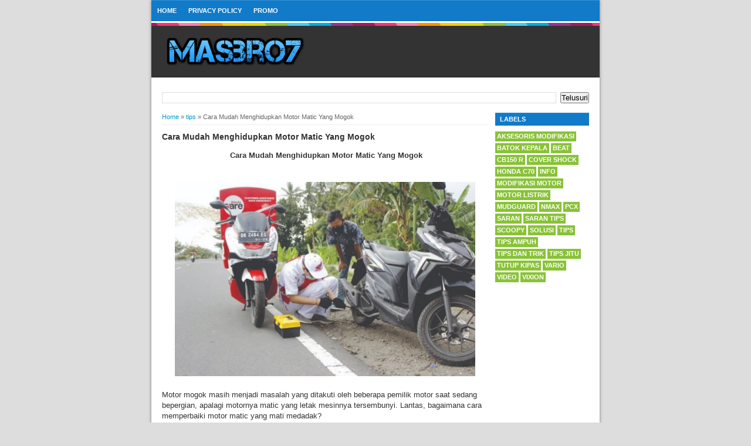

--- FILE ---
content_type: text/html; charset=UTF-8
request_url: https://www.masbro7.com/2020/10/cara-mudah-mengidupkan-motor-matic-yang.html
body_size: 20653
content:
<!DOCTYPE html>
<html dir='ltr' xmlns='http://www.w3.org/1999/xhtml' xmlns:b='http://www.google.com/2005/gml/b' xmlns:data='http://www.google.com/2005/gml/data' xmlns:expr='http://www.google.com/2005/gml/expr'>
<head>
<link href='https://www.blogger.com/static/v1/widgets/335934321-css_bundle_v2.css' rel='stylesheet' type='text/css'/>
<link href='https://www.masbro7.com/2020/10/cara-mudah-mengidupkan-motor-matic-yang.html' rel='canonical'/>
<meta content='701c5454c97b120d7282db1956ae7cd2' name='p:domain_verify'/>
<script async='async' data-ad-client='ca-pub-9640382515498011' src='https://pagead2.googlesyndication.com/pagead/js/adsbygoogle.js'></script>
<script async='async' data-ad-client='ca-pub-9640382515498011' src='https://pagead2.googlesyndication.com/pagead/js/adsbygoogle.js'></script>
<!-- Global site tag (gtag.js) - Google Analytics -->
<script async='async' src='https://www.googletagmanager.com/gtag/js?id=UA-133733494-1'></script>
<script>
  window.dataLayer = window.dataLayer || [];
  function gtag(){dataLayer.push(arguments);}
  gtag('js', new Date());

  gtag('config', 'UA-133733494-1');
</script>
<!--[if lt IE 9]> <![endif]-->
<meta content='width=device-width,initial-scale=1,minimum-scale=1,maximum-scale=1' name='viewport'/>
<meta content='text/html;charset=UTF-8' http-equiv='Content-Type'/>
<meta content='IE=edge,chrome=1' http-equiv='X-UA-Compatible'/>
<meta content='text/html; charset=UTF-8' http-equiv='Content-Type'/>
<meta content='blogger' name='generator'/>
<link href='https://www.masbro7.com/favicon.ico' rel='icon' type='image/x-icon'/>
<link href='https://www.masbro7.com/2020/10/cara-mudah-mengidupkan-motor-matic-yang.html' rel='canonical'/>
<link rel="alternate" type="application/atom+xml" title="MASBRO7 - Atom" href="https://www.masbro7.com/feeds/posts/default" />
<link rel="alternate" type="application/rss+xml" title="MASBRO7 - RSS" href="https://www.masbro7.com/feeds/posts/default?alt=rss" />
<link rel="service.post" type="application/atom+xml" title="MASBRO7 - Atom" href="https://www.blogger.com/feeds/2883580616887554108/posts/default" />

<link rel="alternate" type="application/atom+xml" title="MASBRO7 - Atom" href="https://www.masbro7.com/feeds/6131989473177920858/comments/default" />
<!--Can't find substitution for tag [blog.ieCssRetrofitLinks]-->
<link href='https://blogger.googleusercontent.com/img/b/R29vZ2xl/AVvXsEj3VxoCzY9p2OgokYcI1InWV_LDanhWw2WizSs23o_4_7PK1sC7by5ODeuts5PywI1v3JP21JMLNjanm8vCeAANoJvLTRAXgbEaUu9zWJ7Bex088idsLTqgtZ5fvoglYNhpBl-fzKQLs_3u/w640-h414/Screenshot_43.jpg' rel='image_src'/>
<meta content='https://www.masbro7.com/2020/10/cara-mudah-mengidupkan-motor-matic-yang.html' property='og:url'/>
<meta content='Cara Mudah Menghidupkan Motor Matic Yang Mogok' property='og:title'/>
<meta content='  Cara Mudah Menghidupkan Motor Matic Yang Mogok Motor mogok masih menjadi masalah yang ditakuti oleh beberapa pemilik motor saat sedang bep...' property='og:description'/>
<meta content='https://blogger.googleusercontent.com/img/b/R29vZ2xl/AVvXsEj3VxoCzY9p2OgokYcI1InWV_LDanhWw2WizSs23o_4_7PK1sC7by5ODeuts5PywI1v3JP21JMLNjanm8vCeAANoJvLTRAXgbEaUu9zWJ7Bex088idsLTqgtZ5fvoglYNhpBl-fzKQLs_3u/w1200-h630-p-k-no-nu/Screenshot_43.jpg' property='og:image'/>
<!-- SEO Meta Tag -->
<meta content='Cara Mudah Menghidupkan Motor Matic Yang Mogok' name='keywords'/>
<!-- SEO Title Tag -->
<title>Cara Mudah Menghidupkan Motor Matic Yang Mogok | MASBRO7</title>
<meta content='YOUR_APPLICATION_ID' property='fb:app_id'/>
<style id='page-skin-1' type='text/css'><!--
/*
-----------------------------------------------
Blogger Template Style
Name:     BroSense
Designer: Mas Sugeng
URL:      www.mas-sugeng.com
----------------------------------------------- */
/* Variable definitions
====================
<Variable name="keycolor" description="Main Color" type="color" default="#117AC9"/>
<Group description="Page Text" selector="body">
<Variable name="body.font" description="Font" type="font"
default="normal normal 13px Arial, sans-serif"/>
<Variable name="body.text.color" description="Main Text Color" type="color" default="#333333"/>
</Group>
<Group description="Links" selector=".main-outer">
<Variable name="link.color" description="Link Color" type="color" default="#0099cc"/>
<Variable name="link.visited.color" description="Visited Color" type="color" default="#0099cc"/>
<Variable name="link.hover.color" description="Hover Color" type="color" default="#006c8e"/>
</Group>
<Group description="Body Backgrounds" selector=".body-fauxcolumns-outer">
<Variable name="body.background.color" description="Outer Background" type="color" default="#dddddd"/>
</Group>
<Group description="Wrapper Backgrounds" selector="#wrapper">
<Variable name="wrapper.background.color" description="Wrapper Background" type="color" default="#ffffff"/>
</Group>
<Group description="Header Background" selector="#header-wrapper">
<Variable name="header.background.color" description="Header Background" type="color" default="#333333"/>
<Variable name="header.border.color" description="Border Color" type="color" default="#232323"/>
</Group>
<Variable name="body.background" description="Body Background" type="background"
color="#dddddd" default="$(color) none repeat scroll top left"/>
<Variable name="body.background.override" description="Body Background Override" type="string" default=""/>
<Group description="Blog Title" selector=".header h1.title, .header p.title">
<Variable name="header.font" description="Font" type="font"
default="normal bold 16px Arial, sans-serif"/>
<Variable name="header.text.color" description="Title Color" type="color" default="#ffffff" />
</Group>
<Group description="Blog Description" selector=".header .description">
<Variable name="description.text.color" description="Description Color" type="color"
default="#ffffff" />
</Group>
<Group description="Post Title" selector="h2.post-title">
<Variable name="post.title.font" description="Font" type="font"
default="normal bold 14px Arial, Helvetica, FreeSans, sans-serif"/>
<Variable name="post.title.color" description="Text Color" type="color" default="#333333"/>
</Group>
<Group description="Post Date" selector=".post-label-block .date-block">
<Variable name="post.date.background.color" description="Background Color" type="color"
default="#89C237"/>
<Variable name="post.date.color" description="Text Color" type="color"
default="#ffffff"/>
</Group>
<Group description="Post Lebel" selector=".post-label-block .label-block">
<Variable name="post.label.background.color" description="Background Color" type="color"
default="#44CCF2"/>
<Variable name="post.label.color" description="Text Color" type="color"
default="#ffffff"/>
</Group>
<Group description="Post Thumbnail" selector=".img-thumbnail">
<Variable name="post.thumbnail.background.color" description="Background Color" type="color"
default="#ffffff"/>
<Variable name="post.thumbnail.border.background.color" description="Border Color" type="color"
default="#e5e5e5"/>
</Group>
<Group description="Sidebar Title" selector=".sidebar h2">
<Variable name="widget.title.background.color" description="Background Color" type="color" default="#117AC9"/>
<Variable name="widget.title.font" description="Title Font" type="font"
default="bold normal 11px Arial, sans-serif"/>
<Variable name="widget.title.text.color" description="Title Color" type="color" default="#ffffff"/>
</Group>
<Group description="Sidebar Title Border" selector=".sidebar h2">
<Variable name="sidebar.title.border.top.color" description="Border Top Color" type="color" default="#3690D4"/>
<Variable name="sidebar.title.border.bottom.color" description="Border Bottom Color" type="color" default="#0F6DB3"/>
</Group>
<Group description="Navigation Menu" selector="#nav">
<Variable name="navigation.menu.font" description="Font" type="font"
default="bold normal 11px Arial, sans-serif"/>
<Variable name="menu.background.color" description="Background Color" type="color" default="#117AC9"/>
<Variable name="menu.navigation.text.color" description="Text Color" type="color" default="#ffffff"/>
<Variable name="menu.navigation.hover.color" description="Hover Color" type="color" default="#333333"/>
</Group>
<Group description="Navigation Menu Border" selector="#nav">
<Variable name="menu.border.top.color" description="Border Top Color" type="color" default="#3690D4"/>
<Variable name="menu.border.bottom.color" description="Border Bottom Color" type="color" default="#0F6DB3"/>
</Group>
<Group description="Search Box" selector="#search-form">
<Variable name="input.background.color" description="Input Background Color" type="color" default="#ffffff"/>
<Variable name="button.background.color" description="Button Background Color" type="color" default="#333333"/>
<Variable name="input.color" description="Input Color" type="color" default="#666666"/>
<Variable name="button.color" description="Button Color" type="color" default="#ffffff"/>
</Group>
<Group description="Footer" selector="#footer-wrapper">
<Variable name="footer.font" description="Font" type="font"
default="normal normal 11px Arial, sans-serif"/>
<Variable name="footer.background.color" description="Background Color" type="color" default="#333333"/>
<Variable name="footer.color" description="Footer Color" type="color" default="#ffffff"/>
<Variable name="footer.border.color" description="Border Color" type="color" default="#454545"/>
</Group>
*/
/**
* Eric Meyer&#39;s Reset CSS v2.0 (http://meyerweb.com/eric/tools/css/reset/)
* http://cssreset.com
*/
html,body,div,span,applet,object,iframe,h1,h2,h3,h4,h5,h6,p,blockquote,pre,a,abbr,acronym,address,big,cite,code,del,dfn,em,img,ins,kbd,q,s,samp,small,strike,strong,sub,sup,tt,var,b,u,i,center,dl,dt,dd,ol,ul,li,fieldset,form,label,legend,table,caption,tbody,tfoot,thead,tr,th,td,article,aside,canvas,details,embed,figure,figcaption,footer,header,hgroup,menu,nav,output,ruby,section,summary,time,mark,audio,video{margin:0;padding:0;border:0;font-size:100%;font:inherit;vertical-align:baseline;}/* HTML5 display-role reset for older browsers */article,aside,details,figcaption,figure,footer,header,hgroup,menu,nav,section{display:block;}body{line-height:1;display:block;}*{margin:0;padding:0;}html{display:block;}ol,ul{list-style:none;}blockquote,q{quotes:none;}blockquote:before,blockquote:after,q:before,q:after{content:&#39;&#39;;content:none;}table{border-collapse:collapse;border-spacing:0;}
/* FRAMEWORK */
.navbar,.post-feeds,.feed-links{display:none;
}
.section,.widget{margin:0 0 0 0;padding:0 0 0 0;
}
strong,b{font-weight:bold;
}
cite,em,i{font-style:italic;
}
a:link{color:#0099cc;text-decoration:none;outline:none;transition:all 0.5s;-moz-transition:all 0.5s;-webkit-transition:all 0.5s;
}
a:visited{color:#0099cc;text-decoration:none;
}
a:hover{color:#006c8e;text-decoration:none;
}
a img{border:none;border-width:0;outline:none;
}
abbr,acronym{border-bottom:1px dotted;cursor:help;
}
sup,sub{vertical-align:baseline;position:relative;top:-.4em;font-size:86%;
}
sub{top:.4em;}small{font-size:86%;
}
kbd{font-size:80%;border:1px solid #999;padding:2px 5px;border-bottom-width:2px;border-radius:3px;
}
mark{background-color:#ffce00;color:black;
}
p,blockquote,pre,table,figure,hr,form,ol,ul,dl{margin:1.5em 0;
}
hr{height:1px;border:none;background-color:#666;
}
/* heading */
h1,h2,h3,h4,h5,h6{font-weight:bold;line-height:normal;margin:0 0 0.6em;
}
h1{font-size:200%
}
h2{font-size:180%
}
h3{font-size:160%
}
h4{font-size:140%
}
h5{font-size:120%
}
h6{font-size:100%
}
/* list */
ol,ul,dl{margin:.5em 0em .5em 3em
}
ol{list-style:decimal outside
}
ul{list-style:disc outside
}
li{margin:.5em 0
}
dt{font-weight:bold
}
dd{margin:0 0 .5em 2em
}
/* form */
input,button,select,textarea{font:inherit;font-size:100%;line-height:normal;vertical-align:baseline;
}
textarea{display:block;-webkit-box-sizing:border-box;-moz-box-sizing:border-box;box-sizing:border-box;
}
/* code blockquote */
pre,code{font-family:&quot;Courier New&quot;,Courier,Monospace;color:inherit;
}
pre{white-space:pre;word-wrap:normal;overflow:auto;
}
blockquote{background:#f8f8f8;margin-left:2em;margin-right:2em;border-left:4px solid #ccc;padding:1em 1em;font-style:italic;
}
/* table */
.post-body table[border=&quot;1&quot;] th, .post-body table[border=&quot;1&quot;] td, .post-body table[border=&quot;1&quot;] caption{border:1px solid;padding:.2em .5em;text-align:left;vertical-align:top;
}
.post-body table.tr-caption-container {border:1px solid #e5e5e5;
}
.post-body th{font-weight:bold;
}
.post-body table[border=&quot;1&quot;] caption{border:none;font-style:italic;
}
.post-body table{background:#f6f6f6;
}
.post-body td, .post-body th{vertical-align:top;text-align:left;font-size:13px;padding:3px 5px;border:1px solid #e5e5e5;
}
.post-body th{background:#eee;
}
.post-body table.tr-caption-container td {background:#f6f6f6;border:none;padding:8px;
}
.post-body img {max-width:100%;height:auto;
}
.post-body img, .post-body table.tr-caption-container {max-width:100%;height:auto;
}
.post-body .separator img {max-width:92%;height:auto;
}
.post-body td.tr-caption {color:#666;font-size:80%;padding:0px 8px 8px !important;
}
body#layout #wrapper {
padding:0 0 0 0;
}
body#layout #banner728, body#layout #banner728-bottom {
padding:0 18px;
width:auto;
max-width:100%;
}
body#layout #header-wrapper {
margin-top:32px;
}
img {
max-width:100%;
height:auto;
border:0;
}
table {
max-width:100%;
}
.clear {
clear:both;
}
.clear:after {
visibility:hidden;
display:block;
font-size:0;
content:" ";
clear:both;
height:0;
}
body {
background:#dddddd none repeat scroll top left;
margin:0 0 0 0;
padding:0 0 0 0;
color:#333333;
font:normal normal 13px Arial, sans-serif;
text-align:left;
}
/* WRAPPER */
#wrapper {
background:#ffffff;
max-width:764px;
margin:0 auto;
padding:0;
box-shadow:0px 0px 5px rgba(30, 30, 30, 0.52);
}
/* HEADER WRAPPER */
#header-wrapper {
background:#333333 url(https://blogger.googleusercontent.com/img/b/R29vZ2xl/AVvXsEhozWKKuJBcWIqZQMqZ5G_AY8ZSqo0hH-5uLZbT1fXeqJpetJ-n_h5MXAEKrRMXpFIr1v5bprRlzX1GS7xGLcq3imzWDq_dCbya-IvIrh33s-7JOscueB1fFNk4HkaoFrw-J6PZh7idcls6/s1600/line.png) repeat-x top center;
margin:0 auto;
padding:17px 18px 12px;
overflow:hidden;
color:#ffffff;
border-bottom:1px solid #232323;
}
#header-wrapper a img, .banner728 a img {
display:block;
}
.header {
float:left;
max-width:250px;
width:100%;
margin:0 0;
}
.header img {
max-width:250px;
height:auto;
}
.header h1.title,.header p.title {
font:normal bold 16px Arial, sans-serif;
margin:0 0 0 0
}
.header .description {
color:#ffffff;
margin:0.5em 0 0;
padding:0px 0px 0px 0px;
}
.header a {
color:#ffffff;
}
.header a:hover {
color:#0099cc;
}
.banner468 {
float:right;
max-width:468px;
width:100%;
margin:0 0;
}
/* MENU NAVIGATION */
#nav {
font:bold normal 11px Arial, sans-serif;
background:#117AC9;
border-top: 1px solid #3690D4;
border-bottom:1px solid #0F6DB3;
margin:0 auto;
padding:0 0;
text-transform:uppercase;
display:inline-block;
max-width:764px;
width:100%;
}
#nav ul#menu {
float:left;
margin:0px 0px 0px 18px;
padding:0px 0px;
height:34px;
}
#nav li {
margin:0px 0px;
padding:0px 0px;
float:left;
display:inline;
list-style:none;
position:relative;
}
#nav li > a {
display:block;
padding:0 10px;
margin:3px 0;
line-height:28px;
text-decoration:none;
color:#ffffff;
}
#nav li li > a {
display:block;
padding:0 10px;
margin:0 0;
line-height:24px;
text-decoration:none;
color:#ffffff;
}
#nav li:hover > a, #nav a:hover {
background-color:#333333;
}
#nav li ul {
background:#555;
margin:0 0;
width:170px;
height:auto;
position:absolute;
top:31px;
left:0px;
z-index:10;
display:none;
}
#nav li li {
display:block;
float:none;
}
#nav li:hover > ul {
display:block;
}
#nav li ul ul {
left:100%;
top:0px;
}
#search-form {
float:right;
margin:0 18px 0 0;
font-weight:bold;
}
#search-form input#search-box[type="text"] {
background:#ffffff;
float:left;
box-shadow: inset 2px 2px 0 rgba(75, 75, 75, 0.22);
height:26px;
line-height:26px;
margin:4px 0;
padding:0 10px;
width:100px;
color:#666666;
border:none;
}
#search-form input#search-button[type="submit"] {
float:right;
background:#333333;
color:#ffffff;
height:26px;
line-height:26px;
margin:4px 0;
padding:0 7px;
border:none;
}
#search-form input#search-button[type="submit"]:hover{
background:#222;
cursor:pointer
}
#search-form input#search-box[type="text"]:focus {
background:#eee;
outline:none;
}
.banner728, .banner728-bottom {
padding:0 18px;
}
.banner728 h2, .banner728-bottom h2{
display:none;
}
.banner728 .widget-content {
margin:6px 0 0;
max-width:728px;
overflow:hidden;
}
.banner728-bottom .widget-content {
margin:6px 0;
max-width:728px;
overflow:hidden;
}
/* CONTENT WRAPPER */
#content-wrapper {
position:relative;
margin:0 auto;
padding:0 18px;
overflow:hidden;
word-wrap:break-word;
}
/* POST WRAPPER */
#post-wrapper {
float:left;
width:100%;
margin:12px -160px 12px 0
}
.post-container {
margin:0 172px 0 0;
max-width:100%;
}
.breadcrumbs {
font-size:11px;
color:#666;
padding:0 0 5px;
margin:0 0 12px;
border-bottom:1px dotted #ddd;
}
.post-label-block {
margin:0 0 8px;
font-weight:bold;
text-transform:uppercase;
font-size:11px;
}
.post-label-block .label-block {
background:#44CCF2;
color:#ffffff;
display:inline-block;
padding:2px 3px;
margin:0 0 2px;
}
.post-label-block .date-block {
background:#89C237;
color:#ffffff;
display:inline-block;
padding:2px 3px;
margin:0 0 2px;
}
.post-label-block .label-block:hover, .post-label-block .date-block:hover {
background:#333;
}
.post-label-block abbr {
border-bottom:none;
}
.post {
border-bottom:1px dotted #ddd;
margin:0 0 12px;
padding:0 0 7px;
overflow:hidden;
}
.post-body {
line-height: 1.4;
}
h2.post-title, h1.post-title {
font:normal bold 14px Arial, Helvetica, FreeSans, sans-serif;
}
h1.post-title {
margin-bottom:15px;
}
h2.post-title a, h1.post-title a, h2.post-title, h1.post-title {
color:#333333;
}
h2.post-title a:hover, h1.post-title a:hover {
color:#0099cc;
}
.img-thumbnail {
background:#ffffff;
float:left;
width:90px;
height:90px;
margin:0 10px 5px 0;
padding:6px;
border:1px solid #e5e5e5;
}
.img-thumbnail img {
width:90px;
height:90px;
}
.post-author {
color:#999;
font-style:italic;
margin:15px 0 0;
font-size:11px;
font-weight:bold;
}
.post-author a {
color:#999;
}
.post-author a:hover {
border-bottom:1px dotted #ddd;
}
#blog-pager {
margin:0 0;
clear:both !important;
padding:3px 3px;
text-transform:uppercase;
font-size:11px;
font-weight:bold;
}
#blog-pager-newer-link a {
background:#89C237;
float:left;
display:block;
padding:2px 3px;
color:#fff;
}
#blog-pager-older-link a {
background:#89C237;
float:right;
display:block;
padding:2px 3px;
color:#fff;
}
a.home-link {
background:#89C237;
display:inline-block;
padding:2px 3px;
color:#fff;
}
#blog-pager-older-link a:hover, #blog-pager-newer-link a:hover, a.home-link:hover {
background-color:#333;
color:#fff;
}
/* SIDEBAR WRAPPER */
#sidebar-wrapper {
float:right;
width:160px;
margin:12px 0;
}
.sidebar-container {
margin:0 0;
}
.sidebar h2 {
font:bold normal 11px Arial, sans-serif;
background:#117AC9;
color:#ffffff;
margin:0 0 10px 0;
padding:4px 8px;
text-transform:uppercase;
border-top: 1px solid #3690D4;
border-bottom:1px solid #0F6DB3;
}
.sidebar .widget {
padding:0 0 10px;
}
.sidebar ul, .sidebar ol {
list-style-type:none;
margin:0 0 0 0;
padding:0 0 0 0;
}
.sidebar li {
margin:0 0 0 0;
padding:3px 0;
border-bottom:1px dotted #ddd
}
/* label */
.label-size-1,.label-size-2,.label-size-3,.label-size-4,.label-size-5 {
font-size:100%;
filter:alpha(100);
opacity:10
}
.cloud-label-widget-content{
text-align:left
}
.label-size{
display:block;
float:left;
background:#89C237;
margin:0 3px 3px 0;
color:#eee;
font-size:11px;
text-transform:uppercase;
font-weight:bold;
}
.label-size a,.label-size span{
display:inline-block;
color:#fff;
padding:2px 3px;
}
.label-size:hover{
background:#333333
}
.label-count {
white-space:nowrap;
padding-right:3px;
margin-left:-3px;
}
.label-size {
line-height:1.2
}
/* popular post */
.PopularPosts .item-thumbnail{
margin:0 6px 6px 0;
display:inline;
padding:6px;
border:1px solid #e5e5e5;
}
.PopularPosts .item-thumbnail a img{
height:40px;
width:40px;
display:block;
margin:0;
padding:0;
}
.PopularPosts .widget-content ul li{
padding:6px 0px !important;
border-bottom:1px dotted #e2e2e2;
}
.PopularPosts .item-title{
font-weight:bold;
}
.PopularPosts .item-snippet {
font-size:10px;
color:#666;
}
.profile-img {
display:inline;
opaciry:10;
margin:0 6px 3px 0;
}
/* ==== Related Post Widget Start ==== */
.related-post {
margin:15px 0px 0px;
border:1px solid #e5e5e5;
padding:10px;
background:#f6f6f6;
}
.related-post h4 {
font-size:14px;
margin:0 0 .5em;
text-transform:uppercase;
}
.related-post-style-2 {
margin:0 0 0 0 !important;
padding:0 0 0 0 !important;
list-style:none;
}
.related-post-style-2 li {
margin:0 0 0 0;
padding:0 0 0 0;
}
.related-post-style-2 li {
padding:5px 0 !important;
border-top:1px solid #eee;
overflow:hidden;
}
.related-post-style-2 li:first-child {border-top:none}
.related-post-style-2 .related-post-item-thumbnail {
width:40px;
height:40px;
max-width:none;
max-height:none;
background:#fff;
border: 1px solid #e5e5e5;
padding:6px;
float:left;
margin:2px 8px 0 0;
}
.related-post-style-2 .related-post-item-title {
font:bold 14px Arial, sans-serif;
}
.related-post-style-2 .related-post-item-summary {
display:block;
overflow:hidden;
font-size:11px;
}
.related-post-style-2 .related-post-item-more {}
/* share buttons */
.share-buttons-box {
height: 67px;
margin:20px 0 0;
overflow:hidden;
}
.share-buttons {
margin:0 0;
height:67px;
float:left;
}
.share-buttons .share {
float:left;
margin-right:10px;
display:inline-block;
}
/* facebook comments */
.fbbox-comments {
box-sizing: border-box;
-moz-box-sizing: border-box;
background:#f6f6f6;
border:1px solid #e5e5e5;
margin: 0 0 20px;
}
.fb-comments{width: 100% !important;}
.fb-comments iframe[style]{width: 100% !important;}
.fb-like-box{width: 100% !important;}
.fb-like-box iframe[style]{width: 100% !important;}
.fb-comments span{width: 100% !important;}
.fb-comments iframe span[style]{width: 100% !important;}
.fb-like-box span{width: 100% !important;}
.fb-like-box iframe span[style]{width: 100% !important;
}
/* FOOTER WRAPPER */
#footer-wrapper {
background:#333333;
margin:0 auto;
padding:12px 18px;
overflow:hidden;
color:#ffffff;
font:normal normal 11px Arial, sans-serif;
border-top:1px solid #454545;
}
.footer-left {
float:left;
}
.footer-right {
float:right;
}
#footer-wrapper a {
color:#ffffff;
}
#footer-wrapper a:hover {
color:#0099cc;
}
.tinynav {
background:#fff;
display:none;
margin:4px 0 4px 18px;
padding:4px;
border-top:2px solid #ddd;
border-left:2px solid #ddd;
border-right:none;
border-bottom:none;
}
.tinynav option {
padding:0 4px;
}
@media only screen and (max-width:768px){
.header, .banner468 {
float:none;
max-width:100%;
}
.header {
margin:0 0 12px;
}
}
@media only screen and (max-width:640px){
.tinynav {
display: inline-block;
}
#menu {
display:none;
}
}
@media only screen and (max-width:480px){
#header-wrapper {
padding:17px 10px 12px;
}
.header, .banner468 {
text-align:center;
}
#content-wrapper, .banner728, .banner728-bottom {
padding:0 10px;
}
#post-wrapper, #sidebar-wrapper {
width:100%;
max-width:100%;
float:none;
margin:12px 0 12px 0;
}
.post-container {
margin:0 0 0 0;
}
#nav ul#menu {
margin:0px 0px 0px 10px;
}
#search-form {
margin:0 10px 0 0;
}
#footer-wrapper {
padding:12px 10px;
text-align:center;
}
.footer-left, .footer-right {
float:none;
}
.tinynav {
margin:3px 0 3px 10px;
}
.comment .comment-thread.inline-thread .comment {
margin: 0 0 0 0 !important;
}
.related-post {
padding:8px;
}
.comments .comments-content {
padding:0 8px !important;
}
.comments .comments-content .comment-thread ol {
margin:8px 0 !important;
}
}
@media screen and (max-width:320px){
.img-thumbnail {
width:70px;
height:70px;
margin:0 6px 3px 0;
}
.img-thumbnail img {
width:70px;
height:70px;
}
#search-form input#search-box[type="text"] {
width:80px;
}
}
/* VIEWPORT */
@-wekit-viewport{width:device-width;max-zoom:1;min-zoom:1}
@-moz-viewport{width:device-width;max-zoom:1;min-zoom:1}
@-ms-viewport{width:device-width;max-zoom:1;min-zoom:1}
@-o-viewport{width:device-width;max-zoom:1;min-zoom:1}
@viewport{width:device-width;max-zoom:1;min-zoom:1}
.showpageArea a {text-decoration:underline;}
.showpageNum a {text-decoration:none;border: 1px solid #cccccc;margin:0 3px;padding:3px;}
.showpageNum a:hover {border: 1px solid #cccccc;background-color:#cccccc;}
.showpagePoint {color:#333;text-decoration:none;border: 1px solid #cccccc;background: #cccccc;margin:0 3px;padding:3px;}
.showpageOf {text-decoration:none;padding:3px;margin: 0 3px 0 0;}
.showpage a {text-decoration:none;border: 1px solid #cccccc;padding:3px;}
.showpage a:hover {text-decoration:none;}
.showpageNum a:link,.showpage a:link {text-decoration:none;color:#333333;}

--></style>
<style type='text/css'>
/* COMMENT */

.comment-form {
	overflow:hidden;
}
.comments h3 {
	font-weight:bold;
	margin:0 0 15px 0;
	font-size:14px;
	padding:0 0 0 0;
}
h4#comment-post-message {
	display:none;
	margin:0 0 0 0;
}
.comments{
	clear:both;
	margin-top:10px;
	margin-bottom:0
}
.comments .comments-content {
	font-size:13px;
	margin-bottom:8px;
	background: none repeat scroll 0% 0% #F6F6F6;
	padding:0 12px;
	border: 1px solid #e5e5e5;
	
}
.comments .comments-content .comment-thread ol{
	text-align:left;
	margin:12px 0;
	padding:0
}

.comments .avatar-image-container {
	background:#fff;
	overflow:hidden;
	padding:6px;
	border:1px solid #e5e5e5;
}
.comments .comment-block{
	position:relative;
	background:#fff;
	padding:10px;
	margin-left:60px;
	border:1px solid #e5e5e5;
}

.comments .comments-content .comment-replies{
	margin:8px 0;
	margin-left:60px
}
.comments .comments-content .comment-thread:empty{
	display:none
}
.comments .comment-replybox-single {
	padding:0;
	margin:8px 0;
	margin-left:60px;
}
.comments .comment-replybox-thread {
	margin:8px 0 0 0;
	padding:0;
}


.comments .comments-content .comment{
	margin-bottom:6px;
	padding:0
}
.comments .comments-content .comment:first-child {
	padding:0;
	margin:0
}
.comments .comments-content .comment:last-child {
	padding:0;
	margin:0
}
.comments .comment-thread.inline-thread .comment, .comments .comment-thread.inline-thread .comment:last-child {
	margin:0px 0px 5px 30%
}
.comment .comment-thread.inline-thread .comment:nth-child(6) {
	margin:0px 0px 5px 25%;
}
.comment .comment-thread.inline-thread .comment:nth-child(5) {
	margin:0px 0px 5px 20%;
}
.comment .comment-thread.inline-thread .comment:nth-child(4) {
	margin:0px 0px 5px 15%;
}
.comment .comment-thread.inline-thread .comment:nth-child(3) {
	margin:0px 0px 5px 10%;
}
.comment .comment-thread.inline-thread .comment:nth-child(2) {
	margin:0px 0px 5px 5%;
}
.comment .comment-thread.inline-thread .comment:nth-child(1) {
	margin:0px 0px 5px 0;
}

.comments .comments-content .comment-thread{
	margin:0;
	padding:0
}
.comments .comments-content .inline-thread{
	padding:0 0;
	margin:0
}

.comments .comments-content .icon.blog-author{
	position:absolute;
	top:-2px;
	right:-2px;
	margin:0;
	background-image: url(//3.bp.blogspot.com/-c0gwWErZ6ZI/UbSD539E_qI/AAAAAAAAAPQ/vQuaJw27r1A/s1600/bitmap.png);
	width:59px;
	height:43px;
}

.comments .comment .comment-actions a{
	background:#89C237;
	display:inline-block;
	color:#fff;
	font-weight:bold;
	font-size:10px;
	line-height:15px;
	padding:2px 3px;
	margin:4px 8px 0 0;
}
.comments .comment .comment-actions a:hover, .comments .continue a:hover{
	text-decoration:none;
	background:#333;
}

.comments .continue a {
	background:#89C237;
	color:#fff;
	display:inline-block;
	padding:3px 4px;
	font-size:10px;
}

.pesan-komentar {
	background:#fff;
	padding:10px 20px;
	margin:0 8px;
	border:1px solid #e5e5e5;
}
.pesan-komentar p {
	line-height:normal;
	margin:0 0;
}

</style>
<script type='text/javascript'>
//<![CDATA[
function bp_thumbnail_resize(image_url,post_title)
{
var image_width=100;
var image_height=100;
image_tag='<img width="'+image_width+'" height="'+image_height+'" src="'+image_url.replace('/s72-c/','/w'+image_width+'-h'+image_height+'-c/')+'" alt="'+post_title.replace(/"/g,"")+'" title="'+post_title.replace(/"/g,"")+'"/>';
if(post_title!="") return image_tag; else return ""; 
}
//]]>
</script>
<!-- Script Related Post With Thumbnail -->
<script>
//<![CDATA[
/*! http://tinynav.viljamis.com v1.2 by @viljamis */
(function(a,k,g){a.fn.tinyNav=function(l){var c=a.extend({active:"selected",header:"",indent:"- ",label:""},l);return this.each(function(){g++;var h=a(this),b="tinynav"+g,f=".l_"+b,e=a("<select/>").attr("id",b).addClass("tinynav "+b);if(h.is("ul,ol")){""!==c.header&&e.append(a("<option/>").text(c.header));var d="";h.addClass("l_"+b).find("a").each(function(){d+='<option value="'+a(this).attr("href")+'">';var b;for(b=0;b<a(this).parents("ul, ol").length-1;b++)d+=c.indent;d+=a(this).text()+"</option>"});
e.append(d);c.header||e.find(":eq("+a(f+" li").index(a(f+" li."+c.active))+")").attr("selected",!0);e.change(function(){k.location.href=a(this).val()});a(f).after(e);c.label&&e.before(a("<label/>").attr("for",b).addClass("tinynav_label "+b+"_label").append(c.label))}})}})(jQuery,this,0);
//]]>
</script>
<script>
// TinyNav.js
$(function () {
  $('#').tinyNav();
});
</script>
<script async='async' data-ad-client='ca-pub-9640382515498011' src='https://pagead2.googlesyndication.com/pagead/js/adsbygoogle.js'></script>
<link href='https://www.blogger.com/dyn-css/authorization.css?targetBlogID=2883580616887554108&amp;zx=e20006d7-ad9d-4a8f-b2c2-9e96de46c5bb' media='none' onload='if(media!=&#39;all&#39;)media=&#39;all&#39;' rel='stylesheet'/><noscript><link href='https://www.blogger.com/dyn-css/authorization.css?targetBlogID=2883580616887554108&amp;zx=e20006d7-ad9d-4a8f-b2c2-9e96de46c5bb' rel='stylesheet'/></noscript>
<meta name='google-adsense-platform-account' content='ca-host-pub-1556223355139109'/>
<meta name='google-adsense-platform-domain' content='blogspot.com'/>

<!-- data-ad-client=ca-pub-9640382515498011 -->

<link rel="stylesheet" href="https://fonts.googleapis.com/css2?display=swap&family=Fjalla+One&family=Vidaloka&family=Arvo&family=Outfit&family=Alice&family=Viga&family=Yanone+Kaffeesatz&family=Ubuntu+Mono&family=Righteous&family=Baloo+2&family=Vollkorn&family=Oswald&family=Exo+2&family=Livvic&family=Archivo"></head>
<body class='loading'>
<div id='fb-root'></div>
<script>
	//<![CDATA[
	window.fbAsyncInit = function() {
	FB.init({
	appId : 'YOUR_APPLICATION_ID',
	status : true, // check login status
	cookie : true, // enable cookies to allow the server to access the session
	xfbml : true // parse XFBML
	});
	};
	(function() {
	var e = document.createElement('script');
	e.src = document.location.protocol + '//connect.facebook.net/en_US/all.js';
	e.async = true;
	document.getElementById('fb-root').appendChild(e);
	}());
	//]]>
	</script>
<!-- navbar menu start -->
<div class='navbar section' id='navbar'><div class='widget Navbar' data-version='1' id='Navbar1'><script type="text/javascript">
    function setAttributeOnload(object, attribute, val) {
      if(window.addEventListener) {
        window.addEventListener('load',
          function(){ object[attribute] = val; }, false);
      } else {
        window.attachEvent('onload', function(){ object[attribute] = val; });
      }
    }
  </script>
<div id="navbar-iframe-container"></div>
<script type="text/javascript" src="https://apis.google.com/js/platform.js"></script>
<script type="text/javascript">
      gapi.load("gapi.iframes:gapi.iframes.style.bubble", function() {
        if (gapi.iframes && gapi.iframes.getContext) {
          gapi.iframes.getContext().openChild({
              url: 'https://www.blogger.com/navbar/2883580616887554108?po\x3d6131989473177920858\x26origin\x3dhttps://www.masbro7.com',
              where: document.getElementById("navbar-iframe-container"),
              id: "navbar-iframe"
          });
        }
      });
    </script><script type="text/javascript">
(function() {
var script = document.createElement('script');
script.type = 'text/javascript';
script.src = '//pagead2.googlesyndication.com/pagead/js/google_top_exp.js';
var head = document.getElementsByTagName('head')[0];
if (head) {
head.appendChild(script);
}})();
</script>
</div></div>
<!-- navbar menu end -->
<!-- wrapper start -->
<div id='wrapper'>
<!-- desktop navigation menu start -->
<nav id='nav'>
<li><a href='https://www.masbro7.com/'>Home</a></li>
<li><a href='https://www.masbro7.com/p/privacy-policy.html'>privacy policy</a></li>
<li><a href='https://www.masbro7.com/p/covershock.html  '>PROMO</a></li>
</nav>
<div class='clear'></div>
<!-- secondary navigation menu end -->
<!-- header wrapper start -->
<header id='header-wrapper'>
<div class='header section' id='header'><div class='widget Header' data-version='1' id='Header1'>
<div id='header-inner'>
<a href='https://www.masbro7.com/' style='display: block'>
<img alt='MASBRO7' height='84px; ' id='Header1_headerimg' src='https://blogger.googleusercontent.com/img/b/R29vZ2xl/AVvXsEgOwvgrg7y58GhP8CFxEhna-CQyITbMOwVdIV_iEV3HyPvqYYnZmKh08A8_NL3YRkVDL8hsvhQQDuBhndNeCfHIng3VGCJMxOKo3CrfPawT5Mw7gt4gypPd2ixbX2XGa-d7MYNx6Ic_jhez/s1600/cooltext349435046948631+%25281%2529.png' style='display: block' width='334px; '/>
</a>
</div>
</div></div>
<!-- <b:section class='banner468' id='banner468' maxwidgets='1' showaddelement='yes'/> -->
<div class='clear'></div>
</header>
<!-- header wrapper end -->
<div class='banner728 section' id='banner728'><div class='widget BlogSearch' data-version='1' id='BlogSearch1'>
<h2 class='title'>Cari Blog Ini</h2>
<div class='widget-content'>
<div id='BlogSearch1_form'>
<form action='https://www.masbro7.com/search' class='gsc-search-box' target='_top'>
<table cellpadding='0' cellspacing='0' class='gsc-search-box'>
<tbody>
<tr>
<td class='gsc-input'>
<input autocomplete='off' class='gsc-input' name='q' size='10' title='search' type='text' value=''/>
</td>
<td class='gsc-search-button'>
<input class='gsc-search-button' title='search' type='submit' value='Telusuri'/>
</td>
</tr>
</tbody>
</table>
</form>
</div>
</div>
<div class='clear'></div>
</div></div>
<!-- content wrapper start -->
<div id='content-wrapper'>
<!-- post wrapper start -->
<div id='post-wrapper'>
<div class='post-container'>
<div class='main section' id='main'><div class='widget HTML' data-version='1' id='HTML1'>
<div class='widget-content'>
<!-- Histats.com  START  (aync)-->
<script type="text/javascript">var _Hasync= _Hasync|| [];
_Hasync.push(['Histats.start', '1,4743776,4,0,0,0,00010000']);
_Hasync.push(['Histats.fasi', '1']);
_Hasync.push(['Histats.track_hits', '']);
(function() {
var hs = document.createElement('script'); hs.type = 'text/javascript'; hs.async = true;
hs.src = ('//s10.histats.com/js15_as.js');
(document.getElementsByTagName('head')[0] || document.getElementsByTagName('body')[0]).appendChild(hs);
})();</script>
<noscript><a href="/" target="_blank"><img src="//sstatic1.histats.com/0.gif?4743776&amp;101" alt="" border="0" /></a></noscript>
<!-- Histats.com  END  -->
</div>
<div class='clear'></div>
</div><div class='widget Blog' data-version='1' id='Blog1'>
<div class='breadcrumbs'><span itemscope='' itemtype='http://schema.org'><a href='https://www.masbro7.com/' itemprop='url'><span itemprop='title'>Home</span></a></span> &#187; <span itemscope='' itemtype='http://schema.org'><a href='https://www.masbro7.com/search/label/tips?&max-results=8' itemprop='url'><span itemprop='title'>tips</span></a></span>
 &#187; <span>Cara Mudah Menghidupkan Motor Matic Yang Mogok</span>
</div>
<div class='blog-posts hfeed'>
<!--Can't find substitution for tag [defaultAdStart]-->

          <div class="date-outer">
        

          <div class="date-posts">
        
<div class='post-outer'>
<article class='post hentry' itemprop='blogPost' itemscope='itemscope' itemtype='http://schema.org/BlogPosting'>
<meta content='https://blogger.googleusercontent.com/img/b/R29vZ2xl/AVvXsEj3VxoCzY9p2OgokYcI1InWV_LDanhWw2WizSs23o_4_7PK1sC7by5ODeuts5PywI1v3JP21JMLNjanm8vCeAANoJvLTRAXgbEaUu9zWJ7Bex088idsLTqgtZ5fvoglYNhpBl-fzKQLs_3u/w640-h414/Screenshot_43.jpg' itemprop='image'/>
<a name='6131989473177920858'></a>
<h1 class='post-title entry-title' itemprop='name'>
Cara Mudah Menghidupkan Motor Matic Yang Mogok
</h1>
<div class='post-header'>
<div class='post-header-line-1'></div>
</div>
<div class='post-body entry-content' id='post-body-6131989473177920858' itemprop='description articleBody'>
<div style="text-align: center;">&nbsp;<b>Cara Mudah Menghidupkan Motor Matic Yang Mogok</b></div><div style="text-align: center;"><b><br /></b></div><div style="text-align: center;"><b><br /></b></div><div style="text-align: center;"><div class="separator" style="clear: both; text-align: center;"><a href="https://blogger.googleusercontent.com/img/b/R29vZ2xl/AVvXsEj3VxoCzY9p2OgokYcI1InWV_LDanhWw2WizSs23o_4_7PK1sC7by5ODeuts5PywI1v3JP21JMLNjanm8vCeAANoJvLTRAXgbEaUu9zWJ7Bex088idsLTqgtZ5fvoglYNhpBl-fzKQLs_3u/s618/Screenshot_43.jpg" style="margin-left: 1em; margin-right: 1em;"><img border="0" data-original-height="399" data-original-width="618" height="414" src="https://blogger.googleusercontent.com/img/b/R29vZ2xl/AVvXsEj3VxoCzY9p2OgokYcI1InWV_LDanhWw2WizSs23o_4_7PK1sC7by5ODeuts5PywI1v3JP21JMLNjanm8vCeAANoJvLTRAXgbEaUu9zWJ7Bex088idsLTqgtZ5fvoglYNhpBl-fzKQLs_3u/w640-h414/Screenshot_43.jpg" width="640" /></a></div><br /></div><div>Motor mogok masih menjadi masalah yang ditakuti oleh beberapa pemilik motor saat sedang bepergian, apalagi motornya matic yang letak mesinnya tersembunyi. Lantas, bagaimana cara memperbaiki motor matic yang mati medadak?</div><div><br /></div><div>Saat ini motor matic sudah memenuhi jalanan di Indonesia, alasanya jenis motor ini cukup pupuler karena mudah dioperasikan dan cukup diminati khususnya kaum hawa. Tapi, sama seperti jenis motor lain, skuter matik juga bisa mengalami mesin mati total atau mogok. Terkadang masalah ini juga cukup meresahkan bagi kita karena saat enak-enak berjalan tiba-tiba motor mati secara mendadak. Lantas apa penyebabnya ?</div><div><b>1. Busi rusak</b></div><div><b>2. Injektor bermasalah</b></div><div><b>3. Karburator bermasalah.</b></div><div><b>4. Kiprok mati</b></div><div>Dari beberapa hal diatas, penyebab pertamalah yang sering kita alami. Yakni mengenai busi rusak. Bagaimana prosedur memperbaiki masalah ini? Simak selengkapnya dibawah</div><div>Cara Mengatasi Motor Matic yang Mogok</div><div>Ada beberapa langkah yang bisa anda lakukan saat motor matic tiba-tiba mati. Langkah awal anda jangan panik, cukup pinggirkan motor anda dan gunakam standar tengah.</div><div>Untuk menghidupkan motor yang mogok, kita perlu menganalisa penyebabnya dan memperbaiki penyebab tersebut. Langkahnya ada dibawah</div><div><b>1. Cek Fungsional Pompa Bensin (EFI)</b></div><div><b><br /></b></div><div><b><div class="separator" style="clear: both; text-align: center;"><a href="https://blogger.googleusercontent.com/img/b/R29vZ2xl/AVvXsEhn27by5oi73MvbA75sPSt6s0Hstbcl0OJ62Sba5hqxSoc38CkCCAVfGrexSb_JNqpvxriXNJVJGUJA20cmpNh6KR07OfIlbDWzf3uTRpjuuMIkvCw-YKe0f0VGy1aEhD7VAOIYnnMzeFsO/" style="margin-left: 1em; margin-right: 1em;"><img alt="" data-original-height="413" data-original-width="620" height="212" src="https://blogger.googleusercontent.com/img/b/R29vZ2xl/AVvXsEhn27by5oi73MvbA75sPSt6s0Hstbcl0OJ62Sba5hqxSoc38CkCCAVfGrexSb_JNqpvxriXNJVJGUJA20cmpNh6KR07OfIlbDWzf3uTRpjuuMIkvCw-YKe0f0VGy1aEhD7VAOIYnnMzeFsO/" width="320" /></a></div><br /></b></div><div>Pada mesin injeksi, keberadaan pompa itu diperlukan untuk membangkitkan tekanan bahan bakar. Letak pompa ini ada didalam tanki.</div><div>Cara pengecekannya yakni dengan memutar kunci kontak ke posisi ON. Jika fuel pump berfungsi seharusnya terdengar dengungan motor didalam tanki. Namun, jika tidak ada suara motor bisa saja itu penyebabnya.</div><div>Solusinya anda harus membongkar pompa dan membersihkannya. Jika ternyata ada kerusakan atau kabel yang terputus maka bisa dilakukan penyambungan atau penggantian. Namun jika fuel pump berfungsi lanjut ke langkah kedua.</div><div>Saat kunci kontak pada posisi ON, anda juga bisa melihat indikator check engine. Indikator ini akan hidup saat ada masalah kelistrikan mesin. Sehingga jika ada masalah terkait sistem efi harusnya indikator ini menyala.</div><div><b>2. Periksa Kelistrikan Motor</b></div><div><b><br /></b></div><div><b><div class="separator" style="clear: both; text-align: center;"><a href="https://blogger.googleusercontent.com/img/b/R29vZ2xl/AVvXsEjwAIUenzmysjq2J2PKxhOMo37FhjjIrt4csUFL6p0Hw-Y5iCRPZ6FAh0lWxbXeILvcQCl9tVLFywL2gnYFko5EBwowpb0rgdDxAaA7NqgXHnq16tyz3lytIQhLHFzywvEjzoJfGxS2vWNJ/" style="margin-left: 1em; margin-right: 1em;"><img alt="" data-original-height="465" data-original-width="700" height="212" src="https://blogger.googleusercontent.com/img/b/R29vZ2xl/AVvXsEjwAIUenzmysjq2J2PKxhOMo37FhjjIrt4csUFL6p0Hw-Y5iCRPZ6FAh0lWxbXeILvcQCl9tVLFywL2gnYFko5EBwowpb0rgdDxAaA7NqgXHnq16tyz3lytIQhLHFzywvEjzoJfGxS2vWNJ/" width="320" /></a></div><br /></b></div><div>Baterai fungsinya untuk menyuplai arus listrik mesin dan body. Saat mesin hidup kebutuhan kelistrikan mesin diambil alih oleh altenator dan kiprok. Tapi, saat salah satu komponen ini rusak maka tidak ada suplai listrik ke baterai.</div><div>Hasilnya saat dalam posisi jalan motor medadak mati, cobalah untuk melakukan pengecekan kelistrikan seperti lampu atau klakson. Jika tidak berfungasi, maka anda harus mengatasi penyebab diatas.</div><div>Anda harus melakukan pembongkaran komponen altenator atau kiprok untuk mengetahui komponen mana yang mengalami kerusakan. Bisa saja terdapat didalam kiprok atau ada kabel altenator yang putus.</div><div>Namun jika kondisi elektrikal masih berfungsi normal, lanjut ke langkah berikutnya.</div><div><b>3. Periksa Volume Bensin</b></div><div><b><br /></b></div><div><b><div class="separator" style="clear: both; text-align: center;"><a href="https://blogger.googleusercontent.com/img/b/R29vZ2xl/AVvXsEgGk9VqFMuuNThYHdNlpqig4Sre6sVRFzmqCQrYKd3cs_qpMHYYqfem9LB10W5Kxz2FB-XrHaLFJcHeMC3f8xFLnRtycECzsgnSxT5Xe73T53dURWkZn79h-VUucRSkX6CiIYaP7VcIJC8Q/" style="margin-left: 1em; margin-right: 1em;"><img alt="" data-original-height="401" data-original-width="426" height="240" src="https://blogger.googleusercontent.com/img/b/R29vZ2xl/AVvXsEgGk9VqFMuuNThYHdNlpqig4Sre6sVRFzmqCQrYKd3cs_qpMHYYqfem9LB10W5Kxz2FB-XrHaLFJcHeMC3f8xFLnRtycECzsgnSxT5Xe73T53dURWkZn79h-VUucRSkX6CiIYaP7VcIJC8Q/" width="255" /></a></div><br /></b></div><div>Meski terdengar sepele ini juga bisa menyebabkan motor mogok ditengah jalan. Mungkin anda sendiri pernah mengalaminya.</div><div>Jangan hanya melihat indikator fuel meter di dashboar. Karena bisa saja ada kerusakan fuel meter gauge. Cobalah untuk mengeceknya secara manual, dengan membuka tutup tanki dan melihat bensin secara langsung.</div><div>Jika ternyata masih, lanjut ke langkah dibawah.</div><div><b>4. Lakukan Pemeriksaan Busi Dan Pengapian</b></div><div><b><br /></b></div><div><b><div class="separator" style="clear: both; text-align: center;"><a href="https://blogger.googleusercontent.com/img/b/R29vZ2xl/AVvXsEjUEg1VZXXoQC5C-eA6awCm3Nt4N4X6AyEc4zFcFNevMcmGIbFtYt8DnEx4OEnq4stS7taEU0WQLaPZn_eEm90znapPljyWeAdJ_rqicNISazEXd4bvctds6Tew9vYXqKlM2OzNUe6OSQ0f/" style="margin-left: 1em; margin-right: 1em;"><img alt="" data-original-height="293" data-original-width="500" height="187" src="https://blogger.googleusercontent.com/img/b/R29vZ2xl/AVvXsEjUEg1VZXXoQC5C-eA6awCm3Nt4N4X6AyEc4zFcFNevMcmGIbFtYt8DnEx4OEnq4stS7taEU0WQLaPZn_eEm90znapPljyWeAdJ_rqicNISazEXd4bvctds6Tew9vYXqKlM2OzNUe6OSQ0f/" width="320" /></a></div><br /></b></div><div>Jika ketiga pemeriksaan diatas telah anda lakukan dan ternyata hasilnya baik, selanjutnya kita akan melakukan sedikit pembongkaran. Untuk itu siapkan alat tempur anda berupa obeng dan kunci busi.</div><div>Buka busi motor untuk mengetahui kondisinya. Motor matic memang lebih rumit karena mesinnya terletak di bawah jok. Sehingga kita harus membuka covernya terlebih dahulu.</div><div>Gunakan kunci busi dan obeng untuk membuka busi. Saat busi terlepas, periksa kondisinya. Jika kondisi busi basah, itu bisa menandakan busi yang telah mati. Sebuah busi bisa basah bukan karena air tapi bahan bensin yang menempel disekitar elektroda busi akibat tidak terbakar.</div><div>Namun, jika kondisi busi kering serta hitam hal itu bisa menandakan adanya masalah pada karburator. Saat busi memercikan api namun tidak terdapat bensin di ruang bakar, sama saja tidak akan terjadi pembakaran.</div><div><b>5. Pengecekan Karburator</b></div><div><b><br /></b></div><div><b><div class="separator" style="clear: both; text-align: center;"><a href="https://blogger.googleusercontent.com/img/b/R29vZ2xl/AVvXsEhuVZlke9QFYXo7V03Z77JuCQo9TbFhOCqqVrmlT0pO1nUSDN1ql_7Rc-1Lt3bGlyoUyT1QI-tLCLzcJ2KHfg_gW7eX_O9g6at56GajGtQVbjQsZW6NXL3eqYiPwPcpBon8FYxHN45GIONj/" style="margin-left: 1em; margin-right: 1em;"><img alt="" data-original-height="750" data-original-width="858" height="240" src="https://blogger.googleusercontent.com/img/b/R29vZ2xl/AVvXsEhuVZlke9QFYXo7V03Z77JuCQo9TbFhOCqqVrmlT0pO1nUSDN1ql_7Rc-1Lt3bGlyoUyT1QI-tLCLzcJ2KHfg_gW7eX_O9g6at56GajGtQVbjQsZW6NXL3eqYiPwPcpBon8FYxHN45GIONj/" width="275" /></a></div><br /></b></div><div>Untuk lebih memastikannya, coba sela motor anda saat kondisi kunci kontak ON. Sebelumnya, busi dibiarkan untuk terlepas sehingga lubang busi tetap terbuka.</div><div>Saat satu dua kali sela, harusnya anda bisa mencium bau bensin dari lubang busi. Jika ternyata hanya udara dan tidak ada bau bensin maka aliran bensin dari karbu tidak keluar.</div><div>Untuk mengatasinya, kita perlu melakukan overhoule karburator. Kegiatan ini cenderung rumit, alat yang dibutuhkan juga bermacam-macam.</div><div>Perlu diingat, mesin itu bisa bekerja karena ada tiga element. Yakni udara bensin dan api. Jika mesin belum kunjung hidup, maka ada satu dari tiga element tersebut yang belum terpenuhi.</div><div><br /></div><div><br /></div><div><br /></div><div>Demikian artikel singkat kita, tentang Cara Menghidupkan Motor Matic Mogok semoga bisa bermanfaat:)</div>
<div style='clear: both;'></div>
<div class='post-author'>
</div>
<script>!function(d,s,id){var js,fjs=d.getElementsByTagName(s)[0],p=/^http:/.test(d.location)?'http':'https';if(!d.getElementById(id)){js=d.createElement(s);js.id=id;js.src=p+'://platform.twitter.com/widgets.js';fjs.parentNode.insertBefore(js,fjs);}}(document, 'script', 'twitter-wjs');</script>
<div style='clear: both;'></div>
<div class='related-post' id='related-post'></div>
<script type='text/javascript'>
			  var labelArray = [
					  "tips"
				  ];
			  var relatedPostConfig = {
				  homePage: "https://www.masbro7.com/",
				  widgetTitle: "<h4>Related Posts :</h4>",
				  numPosts: 5,
				  summaryLength: 100,
				  titleLength: "auto",
				  thumbnailSize: 60,
				  noImage: "http://3.bp.blogspot.com/-ltyYh4ysBHI/U04MKlHc6pI/AAAAAAAADQo/PFxXaGZu9PQ/w60-h60-c/no-image.png",
				  containerId: "related-post",
				  newTabLink: false,
				  moreText: "Read More...",
				  widgetStyle: 2,
				  callBack: function() {}
			  };
			  </script>
</div>
</article>
<div class='comments' id='comments'>
<a name='comments'></a>
<div id='backlinks-container'>
<div id='Blog1_backlinks-container'>
</div>
</div>
</div>
</div>

        </div></div>
      
<!--Can't find substitution for tag [adEnd]-->
</div>
<div class='blog-pager' id='blog-pager'>
<span id='blog-pager-newer-link'>
<a class='blog-pager-newer-link' href='https://www.masbro7.com/2020/10/tangki-motor-bocor-ini-3-penyebab.html' id='Blog1_blog-pager-newer-link' title='Posting Lebih Baru'>Posting Lebih Baru</a>
</span>
<span id='blog-pager-older-link'>
<a class='blog-pager-older-link' href='https://www.masbro7.com/2020/10/efek-buruk-motor-yang-boros-bensin-dan.html' id='Blog1_blog-pager-older-link' title='Posting Lama'>Posting Lama</a>
</span>
<a class='home-link' href='https://www.masbro7.com/'>Beranda</a>
</div>
<div class='clear'></div>
<div class='post-feeds'>
</div>
</div><div class='widget HTML' data-version='1' id='HTML8'>
<div class='widget-content'>
<script async="async" src="https://pagead2.googlesyndication.com/pagead/js/adsbygoogle.js" ></script>
<!-- bagian atas -->
<ins class="adsbygoogle"
     style="display:block"
     data-ad-client="ca-pub-9640382515498011"
     data-ad-slot="8053445147"
     data-ad-format="auto"
     data-full-width-responsive="true"></ins>
<script>
     (adsbygoogle = window.adsbygoogle || []).push({});
</script>
</div>
<div class='clear'></div>
</div><div class='widget PopularPosts' data-version='1' id='PopularPosts1'>
<h2>Postingan Populer</h2>
<div class='widget-content popular-posts'>
<ul>
<li>
<div class='item-content'>
<div class='item-thumbnail'>
<a href='https://www.masbro7.com/2020/10/penyebab-fuel-pump-tidak-bunyi-pada.html' target='_blank'>
<img alt='' border='0' src='https://blogger.googleusercontent.com/img/b/R29vZ2xl/AVvXsEg8sbkmvvFlKWcjGtN5wdMptjojlzn4tfoaRYPYJzAgGtNt2qlphCNN1Bc5f7iMQYeuV6VX-INO6A7F3P_euZ4qOej9XWZsNcScBGZGoEznvycWanqy5-8nnkY6ntfBI-dwU06k6g0xEE3K/w72-h72-p-k-no-nu/Untitled3423.png'/>
</a>
</div>
<div class='item-title'><a href='https://www.masbro7.com/2020/10/penyebab-fuel-pump-tidak-bunyi-pada.html'>Penyebab Fuel Pump Tidak Bunyi Pada Motor Injeksi</a></div>
<div class='item-snippet'>Penyebab Fuel Pump Tidak Bunyi Pada&#160; Motor Injeksi Pada motor injeksi, kita akan menjumpai komponen bernama fuel pump atau pompa bensin. Ses...</div>
</div>
<div style='clear: both;'></div>
</li>
<li>
<div class='item-content'>
<div class='item-thumbnail'>
<a href='https://www.masbro7.com/2020/08/ini-arti-warna-kabel-kiprok-motor-honda.html' target='_blank'>
<img alt='' border='0' src='https://blogger.googleusercontent.com/img/b/R29vZ2xl/AVvXsEiysGVDQra8006GVDsapJRqK3-TYKkUDyMOlZxsZyOzEUmXLNs5v-mTxkg_AmOTynHgDWbagc5Ju7e47j3PDfWpqJSFpI9fAIFkeGPmGe9kpTNIMnn5Sr8kMWEnLJPVD0LlIWDplDL4pHtN/w72-h72-p-k-no-nu/Screenshot_18.jpg'/>
</a>
</div>
<div class='item-title'><a href='https://www.masbro7.com/2020/08/ini-arti-warna-kabel-kiprok-motor-honda.html'>Ini Arti Warna Kabel Kiprok Motor (Honda, Yamaha, dan Suzuki)</a></div>
<div class='item-snippet'>Arti Warna Kabel Kipro k Motor (Honda, Yamaha, dan Suzuki) Warna Soket Kiprok &#8211;  Pada sistem pengapian motor, kita mengenal komponen kiprok ...</div>
</div>
<div style='clear: both;'></div>
</li>
<li>
<div class='item-content'>
<div class='item-thumbnail'>
<a href='https://www.masbro7.com/2020/08/penyebab-rem-cakram-seret-dan-cara.html' target='_blank'>
<img alt='' border='0' src='https://lh3.googleusercontent.com/blogger_img_proxy/[base64]w72-h72-p-k-no-nu'/>
</a>
</div>
<div class='item-title'><a href='https://www.masbro7.com/2020/08/penyebab-rem-cakram-seret-dan-cara.html'>Penyebab Rem Cakram Seret dan Cara Mengatasinya</a></div>
<div class='item-snippet'>    Sering dialami para pengguna sepeda motor, rem cakram terasa seret. Terlebih ketika kondisi seperti belakang ini yang menerapkan Pembata...</div>
</div>
<div style='clear: both;'></div>
</li>
<li>
<div class='item-content'>
<div class='item-thumbnail'>
<a href='https://www.masbro7.com/2020/03/penyebab-busi-motor-selalu-basah-dan.html' target='_blank'>
<img alt='' border='0' src='https://blogger.googleusercontent.com/img/b/R29vZ2xl/AVvXsEhahSGHOaqqzuR8jBaDi2tWt4QqugcD_CkMMPV_S9CneCYwJ16mRcbBX6TegH39rfg8vMfhk6bK6CR_m2EnIJNFPfEa2Kjjf4yU99Z6UCFgUEv5nzbRcKIySsJ76E-_-L9yYwfIjFm1B44D/w72-h72-p-k-no-nu/busi.png'/>
</a>
</div>
<div class='item-title'><a href='https://www.masbro7.com/2020/03/penyebab-busi-motor-selalu-basah-dan.html'>Penyebab Busi Motor Selalu Basah Dan Solusinya</a></div>
<div class='item-snippet'> PENYEBAB BUSI MOTOR BASAH DAN SOLUSINYA           Penyebab Busi Basah &#8211;  Dalam hal ini busi yang basah, memang bukan berarti ada air yang m...</div>
</div>
<div style='clear: both;'></div>
</li>
<li>
<div class='item-content'>
<div class='item-thumbnail'>
<a href='https://www.masbro7.com/2020/07/penyebab-kopling-ditekan-tapi-motor.html' target='_blank'>
<img alt='' border='0' src='https://blogger.googleusercontent.com/img/b/R29vZ2xl/AVvXsEjbrJm-xAUuqRnbTxDjtah4hzCMjqCZaatY5KAsjqY9xssVeVaE1ClZQGAqcsBBkXsDCR1D-f8ppu9EsQ3de1Sb7e_0ymTWhWx6OlvSTmi8gZIWR9T33pC7GaWkN3EwE5wYMVb_dtX3OJOS/w72-h72-p-k-no-nu/Screenshot_9.jpg'/>
</a>
</div>
<div class='item-title'><a href='https://www.masbro7.com/2020/07/penyebab-kopling-ditekan-tapi-motor.html'>Penyebab Kopling Ditekan Tapi Motor Masih Jalan? Yukk Simak</a></div>
<div class='item-snippet'> Penyebab Kopling Ditekan, Motor Masih Jalan Serta Solusinya             Penyebab Kopling Ditekan Motor Masih Jalan &#8211;  Kopling merupakan kom...</div>
</div>
<div style='clear: both;'></div>
</li>
<li>
<div class='item-content'>
<div class='item-thumbnail'>
<a href='https://www.masbro7.com/2020/07/penyebab-motor-mati-saat-masuk-gigi.html' target='_blank'>
<img alt='' border='0' src='https://blogger.googleusercontent.com/img/b/R29vZ2xl/AVvXsEhXJ4ce_pFOkKoNTb-VhOwKhPRhTmGfLwb36rMcWQYRhG0_ZFIyrVK58nk_PLwQ-3dRWJ13SUs4CXRMrq9FCF1lSbyGu6fQOQZ6iuPIyQaCmMmZNY8qlSMWzXrv7yugIHrDse8JCjgYBNC6/w72-h72-p-k-no-nu/Screenshot_10.jpg'/>
</a>
</div>
<div class='item-title'><a href='https://www.masbro7.com/2020/07/penyebab-motor-mati-saat-masuk-gigi.html'>Penyebab Motor Mati Saat Masuk Gigi Beserta Solusinya</a></div>
<div class='item-snippet'> Penyebab Motor Mati Saat Masuk Gigi Beserta Solusinya           Penyebab Motor Mati -  Saat awal kita masukan gigi motor ke posisi 1, kita ...</div>
</div>
<div style='clear: both;'></div>
</li>
<li>
<div class='item-content'>
<div class='item-thumbnail'>
<a href='https://www.masbro7.com/2020/05/perlu-anda-tahu-kode-kerusakan-sistem.html' target='_blank'>
<img alt='' border='0' src='https://blogger.googleusercontent.com/img/b/R29vZ2xl/AVvXsEhH3HXCwJigtGQAmUCh4CNXLRFcKXZPDWo6d_mqX7OR3RYjSyPNcs40SvvubOthedou49SnMNLXRLFP2xYxQhqU2YhqlGg_fcygD0wJ6_j4fqmeMGEub8bjOgpNvXK2k_4zSXeW-p80ZNqG/w72-h72-p-k-no-nu/Untitled.png'/>
</a>
</div>
<div class='item-title'><a href='https://www.masbro7.com/2020/05/perlu-anda-tahu-kode-kerusakan-sistem.html'>Perlu Anda Tahu, Kode Kerusakan Sistem Injeksi Honda dan Cara Reset ECU</a></div>
<div class='item-snippet'> Perlu Tahu, Kode Kerusakan Sistem Injeksi Honda dan Cara Reset ECU            Motor keluaran terbaru kini nyaris seluruhnya sudah memakai s...</div>
</div>
<div style='clear: both;'></div>
</li>
<li>
<div class='item-content'>
<div class='item-thumbnail'>
<a href='https://www.masbro7.com/2020/02/yang-perlu-dipersiapkan-sebelum-touring.html' target='_blank'>
<img alt='' border='0' src='https://blogger.googleusercontent.com/img/b/R29vZ2xl/AVvXsEigp_OKClsyV0QsWbbq-sF7kcOofpvySOxuSXQwzfmZ0KPeS69NMMABqbAfvpJhcr5m4OP2yWdISS7SaE7dM5uxycNYl4wQEX6qGvR-d2cN3j4dNDPyP2WhVgY6TywhmSuKAflwUvA6mZXl/w72-h72-p-k-no-nu/2199077267.jpg'/>
</a>
</div>
<div class='item-title'><a href='https://www.masbro7.com/2020/02/yang-perlu-dipersiapkan-sebelum-touring.html'>Yang perlu dipersiapkan sebelum touring sepeda motor</a></div>
<div class='item-snippet'>Touring atau berkendara jarak jauh sudah merupakan salah satu agenda wajib dalam kegiatan komunitas bermotor, baik roda dua maupun empat. Ad...</div>
</div>
<div style='clear: both;'></div>
</li>
<li>
<div class='item-content'>
<div class='item-thumbnail'>
<a href='https://www.masbro7.com/2020/03/tips-ringan-agar-tarikan-yamaha-mio-m3.html' target='_blank'>
<img alt='' border='0' src='https://blogger.googleusercontent.com/img/b/R29vZ2xl/AVvXsEg_P7KWAHng_7d5KA6dwIuNxaz5EmLPwjrZr1qdoH6TsToDv71_F59sII-WA4mCXJvI8anWzUdgniXE_tA5dkDNyJDcQc-TxguvKO-P9IK6aM-4boDXyoWs5DVNB3tN6NX-7A8sPJomAHm8/w72-h72-p-k-no-nu/Yamaha-Mio-1.jpg'/>
</a>
</div>
<div class='item-title'><a href='https://www.masbro7.com/2020/03/tips-ringan-agar-tarikan-yamaha-mio-m3.html'>Tips ringan agar tarikan Yamaha Mio M3 lebih kenceng</a></div>
<div class='item-snippet'> Sebetulnya akselerasi Yamaha Mio M3 cukup lumayan jika dibanding dengan Yamaha Mio versi sebelumnya. Tapi performa standart Mio M3 masih di...</div>
</div>
<div style='clear: both;'></div>
</li>
<li>
<div class='item-content'>
<div class='item-title'><a href='https://www.masbro7.com/2020/08/12-merek-ban-motor-terbaik-anti-licin.html'>12 Merek Ban Motor Terbaik, Anti Licin Buat Harian</a></div>
<div class='item-snippet'>   Buat kamu yang ingin mengganti ban sepeda motor kesayangmu. Kini beragam merek tersedia di Indonesia, Sob! Kamu tinggal memilih yang sesu...</div>
</div>
<div style='clear: both;'></div>
</li>
</ul>
<div class='clear'></div>
</div>
</div></div>
</div>
</div>
<!-- post wrapper end -->
<!-- sidebar wrapper start -->
<aside id='sidebar-wrapper'>
<div class='sidebar-container'>
<div class='sidebar section' id='sidebar'><div class='widget Label' data-version='1' id='Label1'>
<h2>Labels</h2>
<div class='widget-content cloud-label-widget-content'>
<span class='label-size label-size-4'>
<a dir='ltr' href='https://www.masbro7.com/search/label/Aksesoris%20Modifikasi'>Aksesoris Modifikasi</a>
</span>
<span class='label-size label-size-1'>
<a dir='ltr' href='https://www.masbro7.com/search/label/Batok%20kepala'>Batok kepala</a>
</span>
<span class='label-size label-size-2'>
<a dir='ltr' href='https://www.masbro7.com/search/label/Beat'>Beat</a>
</span>
<span class='label-size label-size-2'>
<a dir='ltr' href='https://www.masbro7.com/search/label/CB150%20R'>CB150 R</a>
</span>
<span class='label-size label-size-3'>
<a dir='ltr' href='https://www.masbro7.com/search/label/Cover%20Shock'>Cover Shock</a>
</span>
<span class='label-size label-size-1'>
<a dir='ltr' href='https://www.masbro7.com/search/label/Honda%20C70'>Honda C70</a>
</span>
<span class='label-size label-size-2'>
<a dir='ltr' href='https://www.masbro7.com/search/label/info'>info</a>
</span>
<span class='label-size label-size-4'>
<a dir='ltr' href='https://www.masbro7.com/search/label/Modifikasi%20Motor'>Modifikasi Motor</a>
</span>
<span class='label-size label-size-1'>
<a dir='ltr' href='https://www.masbro7.com/search/label/Motor%20Listrik'>Motor Listrik</a>
</span>
<span class='label-size label-size-2'>
<a dir='ltr' href='https://www.masbro7.com/search/label/Mudguard'>Mudguard</a>
</span>
<span class='label-size label-size-2'>
<a dir='ltr' href='https://www.masbro7.com/search/label/Nmax'>Nmax</a>
</span>
<span class='label-size label-size-1'>
<a dir='ltr' href='https://www.masbro7.com/search/label/PCX'>PCX</a>
</span>
<span class='label-size label-size-3'>
<a dir='ltr' href='https://www.masbro7.com/search/label/saran'>saran</a>
</span>
<span class='label-size label-size-2'>
<a dir='ltr' href='https://www.masbro7.com/search/label/saran%20tips'>saran tips</a>
</span>
<span class='label-size label-size-2'>
<a dir='ltr' href='https://www.masbro7.com/search/label/Scoopy'>Scoopy</a>
</span>
<span class='label-size label-size-4'>
<a dir='ltr' href='https://www.masbro7.com/search/label/solusi'>solusi</a>
</span>
<span class='label-size label-size-5'>
<a dir='ltr' href='https://www.masbro7.com/search/label/tips'>tips</a>
</span>
<span class='label-size label-size-4'>
<a dir='ltr' href='https://www.masbro7.com/search/label/tips%20ampuh'>tips ampuh</a>
</span>
<span class='label-size label-size-3'>
<a dir='ltr' href='https://www.masbro7.com/search/label/tips%20dan%20trik'>tips dan trik</a>
</span>
<span class='label-size label-size-3'>
<a dir='ltr' href='https://www.masbro7.com/search/label/tips%20jitu'>tips jitu</a>
</span>
<span class='label-size label-size-1'>
<a dir='ltr' href='https://www.masbro7.com/search/label/tutup%20kipas'>tutup kipas</a>
</span>
<span class='label-size label-size-2'>
<a dir='ltr' href='https://www.masbro7.com/search/label/Vario'>Vario</a>
</span>
<span class='label-size label-size-1'>
<a dir='ltr' href='https://www.masbro7.com/search/label/Video'>Video</a>
</span>
<span class='label-size label-size-2'>
<a dir='ltr' href='https://www.masbro7.com/search/label/Vixion'>Vixion</a>
</span>
<div class='clear'></div>
</div>
</div><div class='widget HTML' data-version='1' id='HTML2'>
<div class='widget-content'>
<script type='text/javascript'>
var pageCount=5;
var displayPageNum=5;
var upPageWord=&#39;Previous&#39;;
var downPageWord=&#39;Next&#39;;
</script>
<script src='https://sites.google.com/site/goezdegleng/javascript/scriptsnext.js' type='text/javascript'/></script>
</div>
<div class='clear'></div>
</div><div class='widget HTML' data-version='1' id='HTML9'>
<div class='widget-content'>
<script async="async" src="https://pagead2.googlesyndication.com/pagead/js/adsbygoogle.js" ></script>
<ins class="adsbygoogle"
     style="display:block; text-align:center;"
     data-ad-layout="in-article"
     data-ad-format="fluid"
     data-ad-client="ca-pub-9640382515498011"
     data-ad-slot="6950148742"></ins>
<script>
     (adsbygoogle = window.adsbygoogle || []).push({});
</script>
</div>
<div class='clear'></div>
</div></div>
</div>
</aside>
<!-- sidebar wrapper end -->
</div>
<!-- content wrapper end -->
<div class='clear'></div>
<div class='banner728-bottom section' id='banner728-bottom'><div class='widget HTML' data-version='1' id='HTML4'>
<div class='widget-content'>
<script data-ad-client="ca-pub-9640382515498011" async="async" src="https://pagead2.googlesyndication.com/pagead/js/adsbygoogle.js" ></script>
</div>
<div class='clear'></div>
</div></div>
<!-- footer wrapper start -->
<footer id='footer-wrapper'>
<div class='footer-left'>
		Copyright 2014 <a href='https://www.masbro7.com/' rel='copyright'>MASBRO7</a>
</div>
<div class='footer-right'>
		Design by <a href='http://www.mas-sugeng.com' rel='nofollow' target='_blank' title='Blog Mas Sugeng'>Mas Sugeng</a> - Published by <a href='http://www.evotemplates.net' rel='nofollow' target='_blank' title='Blogger Templates'>Evo Templates</a>
<!-- credit links are nofollow, please don't remove -->
</div>
</footer>
<!-- footer wrapper end -->
</div>
<!-- wrapper end -->
<script type='text/javascript'>
//<![CDATA[			  
/*! Related Post Widget for Blogger by Taufik Nurrohman => http://gplus.to/tovic */
var randomRelatedIndex,showRelatedPost;(function(n,m,k){var d={widgetTitle:"<h4>Artikel Terkait:</h4>",widgetStyle:1,homePage:"http://www.dte.web.id",numPosts:7,summaryLength:370,titleLength:"auto",thumbnailSize:72,noImage:"[data-uri]",containerId:"related-post",newTabLink:false,moreText:"Baca Selengkapnya",callBack:function(){}};for(var f in relatedPostConfig){d[f]=(relatedPostConfig[f]=="undefined")?d[f]:relatedPostConfig[f]}var j=function(a){var b=m.createElement("script");b.type="text/javascript";b.src=a;k.appendChild(b)},o=function(b,a){return Math.floor(Math.random()*(a-b+1))+b},l=function(a){var p=a.length,c,b;if(p===0){return false}while(--p){c=Math.floor(Math.random()*(p+1));b=a[p];a[p]=a[c];a[c]=b}return a},e=(typeof labelArray=="object"&&labelArray.length>0)?"/-/"+l(labelArray)[0]:"",h=function(b){var c=b.feed.openSearch$totalResults.$t-d.numPosts,a=o(1,(c>0?c:1));j(d.homePage.replace(/\/$/,"")+"/feeds/posts/summary"+e+"?alt=json-in-script&orderby=updated&start-index="+a+"&max-results="+d.numPosts+"&callback=showRelatedPost")},g=function(z){var s=document.getElementById(d.containerId),x=l(z.feed.entry),A=d.widgetStyle,c=d.widgetTitle+'<ul class="related-post-style-'+A+'">',b=d.newTabLink?' target="_blank"':"",y='<span style="display:block;clear:both;"></span>',v,t,w,r,u;if(!s){return}for(var q=0;q<d.numPosts;q++){if(q==x.length){break}t=x[q].title.$t;w=(d.titleLength!=="auto"&&d.titleLength<t.length)?t.substring(0,d.titleLength)+"&hellip;":t;r=("media$thumbnail" in x[q]&&d.thumbnailSize!==false)?x[q].media$thumbnail.url.replace(/\/s[0-9]+(\-c)?/,"/s"+d.thumbnailSize+"-c"):d.noImage;u=("summary" in x[q]&&d.summaryLength>0)?x[q].summary.$t.replace(/<br ?\/?>/g," ").replace(/<.*?>/g,"").replace(/[<>]/g,"").substring(0,d.summaryLength)+"&hellip;":"";for(var p=0,a=x[q].link.length;p<a;p++){v=(x[q].link[p].rel=="alternate")?x[q].link[p].href:"#"}if(A==2){c+='<li><img alt="" class="related-post-item-thumbnail" src="'+r+'" width="'+d.thumbnailSize+'" height="'+d.thumbnailSize+'"><a class="related-post-item-title" title="'+t+'" href="'+v+'"'+b+">"+w+'</a><span class="related-post-item-summary"><span class="related-post-item-summary-text">'+u+'</span> <a href="'+v+'" class="related-post-item-more"'+b+">"+d.moreText+"</a></span>"+y+"</li>"}else{if(A==3||A==4){c+='<li class="related-post-item" tabindex="0"><a class="related-post-item-title" href="'+v+'"'+b+'><img alt="" class="related-post-item-thumbnail" src="'+r+'" width="'+d.thumbnailSize+'" height="'+d.thumbnailSize+'"></a><div class="related-post-item-tooltip"><a class="related-post-item-title" title="'+t+'" href="'+v+'"'+b+">"+w+"</a></div>"+y+"</li>"}else{if(A==5){c+='<li class="related-post-item" tabindex="0"><a class="related-post-item-wrapper" href="'+v+'" title="'+t+'"'+b+'><img alt="" class="related-post-item-thumbnail" src="'+r+'" width="'+d.thumbnailSize+'" height="'+d.thumbnailSize+'"><span class="related-post-item-tooltip">'+w+"</span></a>"+y+"</li>"}else{if(A==6){c+='<li><a class="related-post-item-title" title="'+t+'" href="'+v+'"'+b+">"+w+'</a><div class="related-post-item-tooltip"><img alt="" class="related-post-item-thumbnail" src="'+r+'" width="'+d.thumbnailSize+'" height="'+d.thumbnailSize+'"><span class="related-post-item-summary"><span class="related-post-item-summary-text">'+u+"</span></span>"+y+"</div></li>"}else{c+='<li><a title="'+t+'" href="'+v+'"'+b+">"+w+"</a></li>"}}}}}s.innerHTML=c+="</ul>"+y;d.callBack()};randomRelatedIndex=h;showRelatedPost=g;j(d.homePage.replace(/\/$/,"")+"/feeds/posts/summary"+e+"?alt=json-in-script&orderby=updated&max-results=0&callback=randomRelatedIndex")})(window,document,document.getElementsByTagName("head")[0]);
//]]>			  
</script>

<script type="text/javascript" src="https://www.blogger.com/static/v1/widgets/2028843038-widgets.js"></script>
<script type='text/javascript'>
window['__wavt'] = 'AOuZoY4NkR3WQZJ3eCKXknxffZ4cAqPrzA:1769362224283';_WidgetManager._Init('//www.blogger.com/rearrange?blogID\x3d2883580616887554108','//www.masbro7.com/2020/10/cara-mudah-mengidupkan-motor-matic-yang.html','2883580616887554108');
_WidgetManager._SetDataContext([{'name': 'blog', 'data': {'blogId': '2883580616887554108', 'title': 'MASBRO7', 'url': 'https://www.masbro7.com/2020/10/cara-mudah-mengidupkan-motor-matic-yang.html', 'canonicalUrl': 'https://www.masbro7.com/2020/10/cara-mudah-mengidupkan-motor-matic-yang.html', 'homepageUrl': 'https://www.masbro7.com/', 'searchUrl': 'https://www.masbro7.com/search', 'canonicalHomepageUrl': 'https://www.masbro7.com/', 'blogspotFaviconUrl': 'https://www.masbro7.com/favicon.ico', 'bloggerUrl': 'https://www.blogger.com', 'hasCustomDomain': true, 'httpsEnabled': true, 'enabledCommentProfileImages': true, 'gPlusViewType': 'FILTERED_POSTMOD', 'adultContent': false, 'analyticsAccountNumber': '', 'encoding': 'UTF-8', 'locale': 'id', 'localeUnderscoreDelimited': 'id', 'languageDirection': 'ltr', 'isPrivate': false, 'isMobile': false, 'isMobileRequest': false, 'mobileClass': '', 'isPrivateBlog': false, 'isDynamicViewsAvailable': true, 'feedLinks': '\x3clink rel\x3d\x22alternate\x22 type\x3d\x22application/atom+xml\x22 title\x3d\x22MASBRO7 - Atom\x22 href\x3d\x22https://www.masbro7.com/feeds/posts/default\x22 /\x3e\n\x3clink rel\x3d\x22alternate\x22 type\x3d\x22application/rss+xml\x22 title\x3d\x22MASBRO7 - RSS\x22 href\x3d\x22https://www.masbro7.com/feeds/posts/default?alt\x3drss\x22 /\x3e\n\x3clink rel\x3d\x22service.post\x22 type\x3d\x22application/atom+xml\x22 title\x3d\x22MASBRO7 - Atom\x22 href\x3d\x22https://www.blogger.com/feeds/2883580616887554108/posts/default\x22 /\x3e\n\n\x3clink rel\x3d\x22alternate\x22 type\x3d\x22application/atom+xml\x22 title\x3d\x22MASBRO7 - Atom\x22 href\x3d\x22https://www.masbro7.com/feeds/6131989473177920858/comments/default\x22 /\x3e\n', 'meTag': '', 'adsenseClientId': 'ca-pub-9640382515498011', 'adsenseHostId': 'ca-host-pub-1556223355139109', 'adsenseHasAds': false, 'adsenseAutoAds': false, 'boqCommentIframeForm': true, 'loginRedirectParam': '', 'view': '', 'dynamicViewsCommentsSrc': '//www.blogblog.com/dynamicviews/4224c15c4e7c9321/js/comments.js', 'dynamicViewsScriptSrc': '//www.blogblog.com/dynamicviews/6e0d22adcfa5abea', 'plusOneApiSrc': 'https://apis.google.com/js/platform.js', 'disableGComments': true, 'interstitialAccepted': false, 'sharing': {'platforms': [{'name': 'Dapatkan link', 'key': 'link', 'shareMessage': 'Dapatkan link', 'target': ''}, {'name': 'Facebook', 'key': 'facebook', 'shareMessage': 'Bagikan ke Facebook', 'target': 'facebook'}, {'name': 'BlogThis!', 'key': 'blogThis', 'shareMessage': 'BlogThis!', 'target': 'blog'}, {'name': 'X', 'key': 'twitter', 'shareMessage': 'Bagikan ke X', 'target': 'twitter'}, {'name': 'Pinterest', 'key': 'pinterest', 'shareMessage': 'Bagikan ke Pinterest', 'target': 'pinterest'}, {'name': 'Email', 'key': 'email', 'shareMessage': 'Email', 'target': 'email'}], 'disableGooglePlus': true, 'googlePlusShareButtonWidth': 0, 'googlePlusBootstrap': '\x3cscript type\x3d\x22text/javascript\x22\x3ewindow.___gcfg \x3d {\x27lang\x27: \x27id\x27};\x3c/script\x3e'}, 'hasCustomJumpLinkMessage': false, 'jumpLinkMessage': 'Baca selengkapnya', 'pageType': 'item', 'postId': '6131989473177920858', 'postImageThumbnailUrl': 'https://blogger.googleusercontent.com/img/b/R29vZ2xl/AVvXsEj3VxoCzY9p2OgokYcI1InWV_LDanhWw2WizSs23o_4_7PK1sC7by5ODeuts5PywI1v3JP21JMLNjanm8vCeAANoJvLTRAXgbEaUu9zWJ7Bex088idsLTqgtZ5fvoglYNhpBl-fzKQLs_3u/s72-w640-c-h414/Screenshot_43.jpg', 'postImageUrl': 'https://blogger.googleusercontent.com/img/b/R29vZ2xl/AVvXsEj3VxoCzY9p2OgokYcI1InWV_LDanhWw2WizSs23o_4_7PK1sC7by5ODeuts5PywI1v3JP21JMLNjanm8vCeAANoJvLTRAXgbEaUu9zWJ7Bex088idsLTqgtZ5fvoglYNhpBl-fzKQLs_3u/w640-h414/Screenshot_43.jpg', 'pageName': 'Cara Mudah Menghidupkan Motor Matic Yang Mogok', 'pageTitle': 'MASBRO7: Cara Mudah Menghidupkan Motor Matic Yang Mogok'}}, {'name': 'features', 'data': {}}, {'name': 'messages', 'data': {'edit': 'Edit', 'linkCopiedToClipboard': 'Tautan disalin ke papan klip!', 'ok': 'Oke', 'postLink': 'Tautan Pos'}}, {'name': 'template', 'data': {'name': 'custom', 'localizedName': 'Khusus', 'isResponsive': false, 'isAlternateRendering': false, 'isCustom': true}}, {'name': 'view', 'data': {'classic': {'name': 'classic', 'url': '?view\x3dclassic'}, 'flipcard': {'name': 'flipcard', 'url': '?view\x3dflipcard'}, 'magazine': {'name': 'magazine', 'url': '?view\x3dmagazine'}, 'mosaic': {'name': 'mosaic', 'url': '?view\x3dmosaic'}, 'sidebar': {'name': 'sidebar', 'url': '?view\x3dsidebar'}, 'snapshot': {'name': 'snapshot', 'url': '?view\x3dsnapshot'}, 'timeslide': {'name': 'timeslide', 'url': '?view\x3dtimeslide'}, 'isMobile': false, 'title': 'Cara Mudah Menghidupkan Motor Matic Yang Mogok', 'description': '\xa0 Cara Mudah Menghidupkan Motor Matic Yang Mogok Motor mogok masih menjadi masalah yang ditakuti oleh beberapa pemilik motor saat sedang bep...', 'featuredImage': 'https://blogger.googleusercontent.com/img/b/R29vZ2xl/AVvXsEj3VxoCzY9p2OgokYcI1InWV_LDanhWw2WizSs23o_4_7PK1sC7by5ODeuts5PywI1v3JP21JMLNjanm8vCeAANoJvLTRAXgbEaUu9zWJ7Bex088idsLTqgtZ5fvoglYNhpBl-fzKQLs_3u/w640-h414/Screenshot_43.jpg', 'url': 'https://www.masbro7.com/2020/10/cara-mudah-mengidupkan-motor-matic-yang.html', 'type': 'item', 'isSingleItem': true, 'isMultipleItems': false, 'isError': false, 'isPage': false, 'isPost': true, 'isHomepage': false, 'isArchive': false, 'isLabelSearch': false, 'postId': 6131989473177920858}}]);
_WidgetManager._RegisterWidget('_NavbarView', new _WidgetInfo('Navbar1', 'navbar', document.getElementById('Navbar1'), {}, 'displayModeFull'));
_WidgetManager._RegisterWidget('_HeaderView', new _WidgetInfo('Header1', 'header', document.getElementById('Header1'), {}, 'displayModeFull'));
_WidgetManager._RegisterWidget('_BlogSearchView', new _WidgetInfo('BlogSearch1', 'banner728', document.getElementById('BlogSearch1'), {}, 'displayModeFull'));
_WidgetManager._RegisterWidget('_HTMLView', new _WidgetInfo('HTML1', 'main', document.getElementById('HTML1'), {}, 'displayModeFull'));
_WidgetManager._RegisterWidget('_BlogView', new _WidgetInfo('Blog1', 'main', document.getElementById('Blog1'), {'cmtInteractionsEnabled': false, 'lightboxEnabled': true, 'lightboxModuleUrl': 'https://www.blogger.com/static/v1/jsbin/4049919853-lbx.js', 'lightboxCssUrl': 'https://www.blogger.com/static/v1/v-css/828616780-lightbox_bundle.css'}, 'displayModeFull'));
_WidgetManager._RegisterWidget('_HTMLView', new _WidgetInfo('HTML8', 'main', document.getElementById('HTML8'), {}, 'displayModeFull'));
_WidgetManager._RegisterWidget('_PopularPostsView', new _WidgetInfo('PopularPosts1', 'main', document.getElementById('PopularPosts1'), {}, 'displayModeFull'));
_WidgetManager._RegisterWidget('_LabelView', new _WidgetInfo('Label1', 'sidebar', document.getElementById('Label1'), {}, 'displayModeFull'));
_WidgetManager._RegisterWidget('_HTMLView', new _WidgetInfo('HTML2', 'sidebar', document.getElementById('HTML2'), {}, 'displayModeFull'));
_WidgetManager._RegisterWidget('_HTMLView', new _WidgetInfo('HTML9', 'sidebar', document.getElementById('HTML9'), {}, 'displayModeFull'));
_WidgetManager._RegisterWidget('_HTMLView', new _WidgetInfo('HTML4', 'banner728-bottom', document.getElementById('HTML4'), {}, 'displayModeFull'));
</script>
</body>
</html>

--- FILE ---
content_type: text/html; charset=utf-8
request_url: https://www.google.com/recaptcha/api2/aframe
body_size: 264
content:
<!DOCTYPE HTML><html><head><meta http-equiv="content-type" content="text/html; charset=UTF-8"></head><body><script nonce="pmOIqIes8oabYfS7x2kEmg">/** Anti-fraud and anti-abuse applications only. See google.com/recaptcha */ try{var clients={'sodar':'https://pagead2.googlesyndication.com/pagead/sodar?'};window.addEventListener("message",function(a){try{if(a.source===window.parent){var b=JSON.parse(a.data);var c=clients[b['id']];if(c){var d=document.createElement('img');d.src=c+b['params']+'&rc='+(localStorage.getItem("rc::a")?sessionStorage.getItem("rc::b"):"");window.document.body.appendChild(d);sessionStorage.setItem("rc::e",parseInt(sessionStorage.getItem("rc::e")||0)+1);localStorage.setItem("rc::h",'1769362228310');}}}catch(b){}});window.parent.postMessage("_grecaptcha_ready", "*");}catch(b){}</script></body></html>

--- FILE ---
content_type: text/javascript; charset=UTF-8
request_url: https://www.masbro7.com/feeds/posts/summary/-/tips?alt=json-in-script&orderby=updated&start-index=2&max-results=5&callback=showRelatedPost
body_size: 3145
content:
// API callback
showRelatedPost({"version":"1.0","encoding":"UTF-8","feed":{"xmlns":"http://www.w3.org/2005/Atom","xmlns$openSearch":"http://a9.com/-/spec/opensearchrss/1.0/","xmlns$blogger":"http://schemas.google.com/blogger/2008","xmlns$georss":"http://www.georss.org/georss","xmlns$gd":"http://schemas.google.com/g/2005","xmlns$thr":"http://purl.org/syndication/thread/1.0","id":{"$t":"tag:blogger.com,1999:blog-2883580616887554108"},"updated":{"$t":"2024-11-08T07:34:03.030-08:00"},"category":[{"term":"tips"},{"term":"solusi"},{"term":"Modifikasi Motor"},{"term":"tips ampuh"},{"term":"Aksesoris Modifikasi"},{"term":"tips jitu"},{"term":"saran"},{"term":"tips dan trik"},{"term":"Cover Shock"},{"term":"info"},{"term":"saran tips"},{"term":"Beat"},{"term":"Nmax"},{"term":"CB150 R"},{"term":"Mudguard"},{"term":"Scoopy"},{"term":"Vario"},{"term":"Vixion"},{"term":"Batok kepala"},{"term":"Honda C70"},{"term":"Motor Listrik"},{"term":"PCX"},{"term":"Video"},{"term":"tutup kipas"}],"title":{"type":"text","$t":"MASBRO7"},"subtitle":{"type":"html","$t":"JUAL AKSESORIS MODFIKASI MOTOR "},"link":[{"rel":"http://schemas.google.com/g/2005#feed","type":"application/atom+xml","href":"https:\/\/www.masbro7.com\/feeds\/posts\/summary"},{"rel":"self","type":"application/atom+xml","href":"https:\/\/www.blogger.com\/feeds\/2883580616887554108\/posts\/summary\/-\/tips?alt=json-in-script\u0026start-index=2\u0026max-results=5\u0026orderby=updated"},{"rel":"alternate","type":"text/html","href":"https:\/\/www.masbro7.com\/search\/label\/tips"},{"rel":"hub","href":"http://pubsubhubbub.appspot.com/"},{"rel":"previous","type":"application/atom+xml","href":"https:\/\/www.blogger.com\/feeds\/2883580616887554108\/posts\/summary\/-\/tips\/-\/tips?alt=json-in-script\u0026start-index=1\u0026max-results=5\u0026orderby=updated"},{"rel":"next","type":"application/atom+xml","href":"https:\/\/www.blogger.com\/feeds\/2883580616887554108\/posts\/summary\/-\/tips\/-\/tips?alt=json-in-script\u0026start-index=7\u0026max-results=5\u0026orderby=updated"}],"author":[{"name":{"$t":"masbro7"},"uri":{"$t":"http:\/\/www.blogger.com\/profile\/16853331838798536244"},"email":{"$t":"noreply@blogger.com"},"gd$image":{"rel":"http://schemas.google.com/g/2005#thumbnail","width":"16","height":"16","src":"https:\/\/img1.blogblog.com\/img\/b16-rounded.gif"}}],"generator":{"version":"7.00","uri":"http://www.blogger.com","$t":"Blogger"},"openSearch$totalResults":{"$t":"186"},"openSearch$startIndex":{"$t":"2"},"openSearch$itemsPerPage":{"$t":"5"},"entry":[{"id":{"$t":"tag:blogger.com,1999:blog-2883580616887554108.post-3083641106408907367"},"published":{"$t":"2024-02-03T16:18:00.000-08:00"},"updated":{"$t":"2024-02-03T16:18:23.035-08:00"},"category":[{"scheme":"http://www.blogger.com/atom/ns#","term":"saran tips"},{"scheme":"http://www.blogger.com/atom/ns#","term":"tips"},{"scheme":"http://www.blogger.com/atom/ns#","term":"tips dan trik"}],"title":{"type":"text","$t":"Masbro7 Berikut Adalah Cara Memperbaiki Kiprok Motor Yang Rusak"},"summary":{"type":"text","$t":"Kiprok pada motor memiliki fungsi utama untuk:Regulasi Tegangan: Menstabilkan tegangan yang dihasilkan oleh generator motor.Penyearah Arus: Mengubah arus bolak-balik menjadi arus searah.Mengisi Aki: Mengarahkan daya listrik untuk mengisi aki motor.Proteksi dan Pengamanan: Melindungi sistem listrik dari beban berlebih dan overcharging aki.Dengan fungsi-fungsi ini, kiprok menjaga stabilitas sistem "},"link":[{"rel":"edit","type":"application/atom+xml","href":"https:\/\/www.blogger.com\/feeds\/2883580616887554108\/posts\/default\/3083641106408907367"},{"rel":"self","type":"application/atom+xml","href":"https:\/\/www.blogger.com\/feeds\/2883580616887554108\/posts\/default\/3083641106408907367"},{"rel":"alternate","type":"text/html","href":"https:\/\/www.masbro7.com\/2024\/02\/masbro7-berikut-adalah-cara-memperbaiki.html","title":"Masbro7 Berikut Adalah Cara Memperbaiki Kiprok Motor Yang Rusak"}],"author":[{"name":{"$t":"masbro7"},"uri":{"$t":"http:\/\/www.blogger.com\/profile\/16853331838798536244"},"email":{"$t":"noreply@blogger.com"},"gd$image":{"rel":"http://schemas.google.com/g/2005#thumbnail","width":"16","height":"16","src":"https:\/\/img1.blogblog.com\/img\/b16-rounded.gif"}}],"media$thumbnail":{"xmlns$media":"http://search.yahoo.com/mrss/","url":"https:\/\/blogger.googleusercontent.com\/img\/b\/R29vZ2xl\/AVvXsEhyxs_LglB9BiT5-Ctji87eqLDD6_DU6dgenuCB9F65mysa7VEgvx3uR4d1Jmp_DbJ7t_8tRW0zSXv3AQHFp0hKxjdR9kWycficbiPrkY2N85i7H4bfX7w9jmPlNJe9Y_Oct7NNyOORoRu-GtzirEH8d8dsFJ8zSeEFpInZv0kYd-5hsNMQXjO0WzVBH33V\/s72-c\/Kiprok%20motor.jpg","height":"72","width":"72"}},{"id":{"$t":"tag:blogger.com,1999:blog-2883580616887554108.post-9164098914451120663"},"published":{"$t":"2023-02-03T18:00:00.000-08:00"},"updated":{"$t":"2024-02-03T16:00:02.871-08:00"},"category":[{"scheme":"http://www.blogger.com/atom/ns#","term":"Aksesoris Modifikasi"},{"scheme":"http://www.blogger.com/atom/ns#","term":"solusi"},{"scheme":"http://www.blogger.com/atom/ns#","term":"tips"},{"scheme":"http://www.blogger.com/atom/ns#","term":"tips ampuh"},{"scheme":"http://www.blogger.com/atom/ns#","term":"tips dan trik"},{"scheme":"http://www.blogger.com/atom/ns#","term":"tips jitu"}],"title":{"type":"text","$t":"Cara Meningkatkan Performa Motor Anda"},"summary":{"type":"text","$t":"Hanya Contoh SemataBawa sepeda Kamu ke tingkatan performa selanjutnya tidak berarti Kamu wajib memahami seluruh rahasia teknisnya. Terdapat 3 pendekatan bawah buat tingkatkan kinerjanya. Pendekatan sangat simpel merupakan membenarkan kalau sepeda Kamu berperan dengan baik.1. Dengan melaksanakan perawatan yang lebih baik serta bergeser ke oli bermutu unggul, Kamu hendak memperoleh jarak tempuh, "},"link":[{"rel":"edit","type":"application/atom+xml","href":"https:\/\/www.blogger.com\/feeds\/2883580616887554108\/posts\/default\/9164098914451120663"},{"rel":"self","type":"application/atom+xml","href":"https:\/\/www.blogger.com\/feeds\/2883580616887554108\/posts\/default\/9164098914451120663"},{"rel":"alternate","type":"text/html","href":"https:\/\/www.masbro7.com\/2023\/02\/cara-meningkatkan-performa-motor-anda.html","title":"Cara Meningkatkan Performa Motor Anda"}],"author":[{"name":{"$t":"masbro7"},"uri":{"$t":"http:\/\/www.blogger.com\/profile\/16853331838798536244"},"email":{"$t":"noreply@blogger.com"},"gd$image":{"rel":"http://schemas.google.com/g/2005#thumbnail","width":"16","height":"16","src":"https:\/\/img1.blogblog.com\/img\/b16-rounded.gif"}}],"media$thumbnail":{"xmlns$media":"http://search.yahoo.com/mrss/","url":"https:\/\/blogger.googleusercontent.com\/img\/b\/R29vZ2xl\/AVvXsEgFmZ7_gwEn80I8B0wYrZ_jYTWaxNwtxwW6py9-S1gNs4TZTCf8jFMmw4AwbvvwBEWlMCyop806wh3SC8tMkCdEXMxearj17KBzKFcy0E0sLDER_WWFwGpSoSYd7AQVzopt5wjnLRKXbS2-qEE9weotR3TbUnWI5tkazk4yrCsiCKFh7bKXkCjzF7skMw\/s72-w400-h240-c\/Screenshot_2.png","height":"72","width":"72"}},{"id":{"$t":"tag:blogger.com,1999:blog-2883580616887554108.post-9100995623885749154"},"published":{"$t":"2023-01-19T17:56:00.000-08:00"},"updated":{"$t":"2024-02-03T16:00:02.871-08:00"},"category":[{"scheme":"http://www.blogger.com/atom/ns#","term":"Aksesoris Modifikasi"},{"scheme":"http://www.blogger.com/atom/ns#","term":"solusi"},{"scheme":"http://www.blogger.com/atom/ns#","term":"tips"},{"scheme":"http://www.blogger.com/atom/ns#","term":"tips ampuh"},{"scheme":"http://www.blogger.com/atom/ns#","term":"tips dan trik"},{"scheme":"http://www.blogger.com/atom/ns#","term":"tips jitu"}],"title":{"type":"text","$t":"Komponen Pada CVT Motor Matic Yang Wajib Kamu Ketahui"},"summary":{"type":"text","$t":"Komponen CVT Yang Harus Kamu KetahuiHalo sobat masbro7 apa kabar? Semoga kalian dalam keadaan sehat-sehat ya!Kali ini Masbro7 akan Beritahu Kalian apa aja sih Komponen CVT motor matic?Yuk simak artikel berikut ini..Komponen CVT Motor Matic\u0026nbsp;– Tidak bisa di pungkiri, keberadaan motor matic saat ini memang menjadi pilihan bagi begitu banyak orang. Hal tersebut tentu bukan tanpa alasan, "},"link":[{"rel":"edit","type":"application/atom+xml","href":"https:\/\/www.blogger.com\/feeds\/2883580616887554108\/posts\/default\/9100995623885749154"},{"rel":"self","type":"application/atom+xml","href":"https:\/\/www.blogger.com\/feeds\/2883580616887554108\/posts\/default\/9100995623885749154"},{"rel":"alternate","type":"text/html","href":"https:\/\/www.masbro7.com\/2023\/01\/komponen-pada-cvt-motor-matic-yang.html","title":"Komponen Pada CVT Motor Matic Yang Wajib Kamu Ketahui"}],"author":[{"name":{"$t":"masbro7"},"uri":{"$t":"http:\/\/www.blogger.com\/profile\/16853331838798536244"},"email":{"$t":"noreply@blogger.com"},"gd$image":{"rel":"http://schemas.google.com/g/2005#thumbnail","width":"16","height":"16","src":"https:\/\/img1.blogblog.com\/img\/b16-rounded.gif"}}],"media$thumbnail":{"xmlns$media":"http://search.yahoo.com/mrss/","url":"https:\/\/blogger.googleusercontent.com\/img\/b\/R29vZ2xl\/AVvXsEhzgWJMRvXCNXFksfsImLUZI7uZ6jtNYalkEeLRO8ZOI3x0YPllNRQNsrASevnSZOSP2aQpcaVUkSWXCqhf8LcmBTMufH1Y2TtNzmMa9lx7gpuN7enktOB3lDusan62MnserLk6dg_fyKWL-wJzRtqyh7Rt-mUvAXzlXQkxSC8wd02SqOkh88feQOvL7g\/s72-w640-h346-c\/akuu.jpg","height":"72","width":"72"}},{"id":{"$t":"tag:blogger.com,1999:blog-2883580616887554108.post-8989173008736399040"},"published":{"$t":"2023-01-10T21:38:00.005-08:00"},"updated":{"$t":"2024-02-03T16:00:02.871-08:00"},"category":[{"scheme":"http://www.blogger.com/atom/ns#","term":"Aksesoris Modifikasi"},{"scheme":"http://www.blogger.com/atom/ns#","term":"solusi"},{"scheme":"http://www.blogger.com/atom/ns#","term":"tips"},{"scheme":"http://www.blogger.com/atom/ns#","term":"tips ampuh"},{"scheme":"http://www.blogger.com/atom/ns#","term":"tips dan trik"},{"scheme":"http://www.blogger.com/atom/ns#","term":"tips jitu"}],"title":{"type":"text","$t":"Mengenal Fungsi Dan Jenis Ban Motor Agar Aman Untuk Berkendara!"},"summary":{"type":"text","$t":"Mengenal Jenis -Jenis BanHalo Sobat Masbro7 apa kabar?Semoga kalian dalam keadaan sehat-sehat ya!Kali ini Masbro7 Akan bahas mengenai 'Fungsi dan Jenis Ban serta Tips memilihnya'\u0026nbsp; \u0026nbsp; \u0026nbsp; \u0026nbsp; \u0026nbsp; \u0026nbsp; \u0026nbsp; \u0026nbsp; \u0026nbsp; \u0026nbsp; \u0026nbsp; \u0026nbsp; \u0026nbsp; \u0026nbsp; \u0026nbsp; \u0026nbsp; \u0026nbsp; \u0026nbsp; \u0026nbsp; \u0026nbsp; \u0026nbsp; \u0026nbsp; \u0026nbsp; \u0026nbsp; \u0026nbsp;Simak Penjelasan berikut ini sobat.Masih banyak"},"link":[{"rel":"edit","type":"application/atom+xml","href":"https:\/\/www.blogger.com\/feeds\/2883580616887554108\/posts\/default\/8989173008736399040"},{"rel":"self","type":"application/atom+xml","href":"https:\/\/www.blogger.com\/feeds\/2883580616887554108\/posts\/default\/8989173008736399040"},{"rel":"alternate","type":"text/html","href":"https:\/\/www.masbro7.com\/2023\/01\/mengenal-fungsi-dan-jenis-ban-motor.html","title":"Mengenal Fungsi Dan Jenis Ban Motor Agar Aman Untuk Berkendara!"}],"author":[{"name":{"$t":"masbro7"},"uri":{"$t":"http:\/\/www.blogger.com\/profile\/16853331838798536244"},"email":{"$t":"noreply@blogger.com"},"gd$image":{"rel":"http://schemas.google.com/g/2005#thumbnail","width":"16","height":"16","src":"https:\/\/img1.blogblog.com\/img\/b16-rounded.gif"}}],"media$thumbnail":{"xmlns$media":"http://search.yahoo.com/mrss/","url":"https:\/\/blogger.googleusercontent.com\/img\/b\/R29vZ2xl\/AVvXsEjINIUYAQdJqQKbY4PP3dRDa9FeD1fuTRgv7IrBUE5_vfFDrovRVpWQyUGZCIdHOWXHbeYl5Ku7R8F6TvTiqfaGMRN1TKc_QbhAj0jaWuR8uPanJ8ZU-M76ImdFfAabojM0yTcGZsXnYRC8risUBrJPlbLgC7Jo4dsh8wqGLdApFSotnDnrOUjKJVPObA\/s72-c\/WhatsApp%20Image%202023-01-11%20at%2011.59.44.jpeg","height":"72","width":"72"}},{"id":{"$t":"tag:blogger.com,1999:blog-2883580616887554108.post-7602277134423410187"},"published":{"$t":"2023-01-21T20:00:00.002-08:00"},"updated":{"$t":"2024-02-03T16:00:02.871-08:00"},"category":[{"scheme":"http://www.blogger.com/atom/ns#","term":"Aksesoris Modifikasi"},{"scheme":"http://www.blogger.com/atom/ns#","term":"solusi"},{"scheme":"http://www.blogger.com/atom/ns#","term":"tips"},{"scheme":"http://www.blogger.com/atom/ns#","term":"tips ampuh"},{"scheme":"http://www.blogger.com/atom/ns#","term":"tips dan trik"},{"scheme":"http://www.blogger.com/atom/ns#","term":"tips jitu"}],"title":{"type":"text","$t":"Kamu Harus Tahu Jenis-Jenis Motor !"},"summary":{"type":"text","$t":"Jenis-Jenis Motor Yang Harus Kamu KetahuiHalo Sobat Masbro7 Apa Kabar? Semoga Kalian Sehat-Sehat Ya!Dipertemuan Kali Ini Masbro7 Akan Kasih Info Seputar Motor Ya Bosskuh,Yuk Simak Artikel Berikut...Ada banyak jenis motor yang beredar di pasaran Indonesia. Bukan rahasia umum lagi jika sepeda motor merupakan salah satu kendaraan dengan pengguna terbanyak.Selain karena efektivitasnya yang bisa "},"link":[{"rel":"edit","type":"application/atom+xml","href":"https:\/\/www.blogger.com\/feeds\/2883580616887554108\/posts\/default\/7602277134423410187"},{"rel":"self","type":"application/atom+xml","href":"https:\/\/www.blogger.com\/feeds\/2883580616887554108\/posts\/default\/7602277134423410187"},{"rel":"alternate","type":"text/html","href":"https:\/\/www.masbro7.com\/2023\/01\/kamu-harus-tahu-jenis-jenis-motor.html","title":"Kamu Harus Tahu Jenis-Jenis Motor !"}],"author":[{"name":{"$t":"masbro7"},"uri":{"$t":"http:\/\/www.blogger.com\/profile\/16853331838798536244"},"email":{"$t":"noreply@blogger.com"},"gd$image":{"rel":"http://schemas.google.com/g/2005#thumbnail","width":"16","height":"16","src":"https:\/\/img1.blogblog.com\/img\/b16-rounded.gif"}}],"media$thumbnail":{"xmlns$media":"http://search.yahoo.com/mrss/","url":"https:\/\/blogger.googleusercontent.com\/img\/b\/R29vZ2xl\/AVvXsEjomE8eHC1bgpEB5APh-6GVIILFutGIp4pxEVnSMTWA6lIWmGnrG5Fpw7cuyb3C-w-SfecXn9hFDNX9Bf41GtSsTvgITEdZI5PugnNgQnCiWp46A_r8lSU7uELA1RZebiW_W1VL5IVJLbwNmG89oUUcaoV5BeIZbI1kt90jp8hxcuGmkrADtdv2_x23uA\/s72-c\/Jenis-Motor-Yamaha.jpg","height":"72","width":"72"}}]}});

--- FILE ---
content_type: text/javascript; charset=UTF-8
request_url: https://www.masbro7.com/feeds/posts/summary/-/tips?alt=json-in-script&orderby=updated&max-results=0&callback=randomRelatedIndex
body_size: 671
content:
// API callback
randomRelatedIndex({"version":"1.0","encoding":"UTF-8","feed":{"xmlns":"http://www.w3.org/2005/Atom","xmlns$openSearch":"http://a9.com/-/spec/opensearchrss/1.0/","xmlns$blogger":"http://schemas.google.com/blogger/2008","xmlns$georss":"http://www.georss.org/georss","xmlns$gd":"http://schemas.google.com/g/2005","xmlns$thr":"http://purl.org/syndication/thread/1.0","id":{"$t":"tag:blogger.com,1999:blog-2883580616887554108"},"updated":{"$t":"2024-11-08T07:34:03.030-08:00"},"category":[{"term":"tips"},{"term":"solusi"},{"term":"Modifikasi Motor"},{"term":"tips ampuh"},{"term":"Aksesoris Modifikasi"},{"term":"tips jitu"},{"term":"saran"},{"term":"tips dan trik"},{"term":"Cover Shock"},{"term":"info"},{"term":"saran tips"},{"term":"Beat"},{"term":"Nmax"},{"term":"CB150 R"},{"term":"Mudguard"},{"term":"Scoopy"},{"term":"Vario"},{"term":"Vixion"},{"term":"Batok kepala"},{"term":"Honda C70"},{"term":"Motor Listrik"},{"term":"PCX"},{"term":"Video"},{"term":"tutup kipas"}],"title":{"type":"text","$t":"MASBRO7"},"subtitle":{"type":"html","$t":"JUAL AKSESORIS MODFIKASI MOTOR "},"link":[{"rel":"http://schemas.google.com/g/2005#feed","type":"application/atom+xml","href":"https:\/\/www.masbro7.com\/feeds\/posts\/summary"},{"rel":"self","type":"application/atom+xml","href":"https:\/\/www.blogger.com\/feeds\/2883580616887554108\/posts\/summary\/-\/tips?alt=json-in-script\u0026max-results=0\u0026orderby=updated"},{"rel":"alternate","type":"text/html","href":"https:\/\/www.masbro7.com\/search\/label\/tips"},{"rel":"hub","href":"http://pubsubhubbub.appspot.com/"}],"author":[{"name":{"$t":"masbro7"},"uri":{"$t":"http:\/\/www.blogger.com\/profile\/16853331838798536244"},"email":{"$t":"noreply@blogger.com"},"gd$image":{"rel":"http://schemas.google.com/g/2005#thumbnail","width":"16","height":"16","src":"https:\/\/img1.blogblog.com\/img\/b16-rounded.gif"}}],"generator":{"version":"7.00","uri":"http://www.blogger.com","$t":"Blogger"},"openSearch$totalResults":{"$t":"186"},"openSearch$startIndex":{"$t":"1"},"openSearch$itemsPerPage":{"$t":"0"}}});